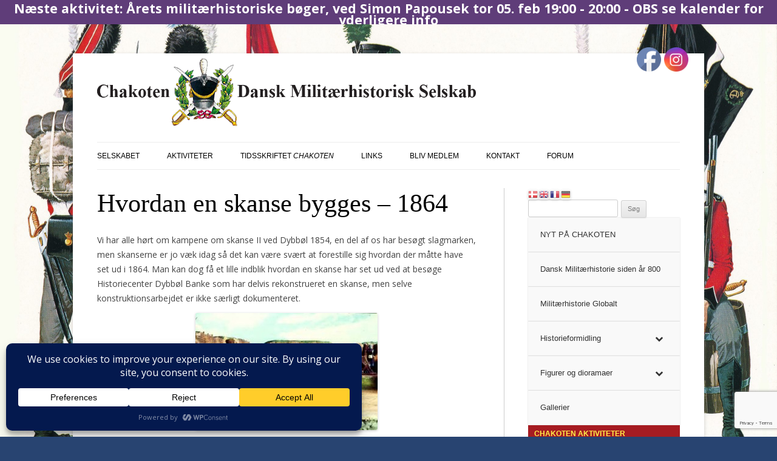

--- FILE ---
content_type: text/html;charset=utf-8
request_url: https://tockify.com/chakoten/upcoming
body_size: 9259
content:
<!doctype html><html lang="da" class="no-js" xmlns:og="https://opengraphprotocol.org/schema/"><head><base href="/"><meta charset="utf-8"><meta name="robots" content="noimageindex"><link rel="dns-prefetch" href="//public.tockify.com/"><link rel="dns-prefetch" href="//d3flpus5evl89n.cloudfront.net"><link rel="dns-prefetch" href="//d2csfia1ogd5wa.cloudfront.net" crossorigin><link rel="dns-prefetch" href="//d3v5317qx0o9g1.cloudfront.net" crossorigin><link rel="preload" href="//public.tockify.com//app/662.e1faed3a9ddcc48149aa.js" as="script"><link rel="preload" href="//public.tockify.com//app/952.94f190a39eae5ff5cc62.js" as="script"><link rel="preload" href="//public.tockify.com//app/439.3d92e378d96ef84a4084.js" as="script"><link rel="preload" href="//public.tockify.com//app/viewer.3418739860cdbbf9cc63.js" as="script"><link rel="stylesheet" href="//public.tockify.com//app/662.3ff39f60746d227aa113.css"><link rel="stylesheet" href="//public.tockify.com//app/439.3900d4b12616dc004f92.css"><link rel="stylesheet" href="//public.tockify.com//app/viewer.3d280ce9129e2cb39aed.css"><meta charset="utf-8"><script>//global _tkfg namespace early init
    window._tkfg = window._tkfg || {};</script><script type="text/javascript">(function () {
      var tkfIndex = (window.location.pathname || '').indexOf('/');
      if ((history && history.pushState) && window.location.hash && tkfIndex !== -1) {
        window.location.href = window.location.href.replace('/#', '');
      }
    }());</script><meta http-equiv="X-UA-Compatible" content="IE=edge"><meta name="apple-mobile-web-app-capable" content="yes"><meta name="viewport" content="width=device-width,initial-scale=1,user-scalable=yes"><meta content="website calendar events web calendars attractive" name="keywords"><title>Chakotens events</title><meta name="description" content="Chakotens events"><link rel="canonical" href="https://tockify.com/chakoten/"><meta name="twitter:card" content="summary_large_image"><meta name="twitter:site" content="@tockify"><meta name="twitter:title" content="Chakotens events"><meta name="twitter:description" content="Chakotens events"><meta property="og:title" content="Chakotens events"><meta name="twitter:image" content="https://d3fd4e4oyqldw5.cloudfront.net/57f7c608df82fe5f15d25c69/5a27c931df82fe6c7821b058/scaled_896.jpg"><meta property="og:image" content="https://d3fd4e4oyqldw5.cloudfront.net/57f7c608df82fe5f15d25c69/5a27c931df82fe6c7821b058/scaled_896.jpg"><meta property="og:image:width" content="896"><meta property="og:image:height" content="850"><meta property="og:description" content="Chakotens events"><meta property="og:url" content="https://tockify.com/chakoten/"><script type="application/ld+json">[
  {
    "@context":"http://schema.org",
    "@type":"Event",
    "name":"Selskabets Nytårsparole",
    "url":"https://tockify.com/chakoten/detail/163/1767807000000",
    "description":"Årets første møde er et hyggemøde. Kom og vær med når vi over et glas bobler ønsker hinanden godt nytår. Præsidenten ser tilbage med en status for året der gik, samt fortæller om det program vi kan se",
    "startDate":"2026-01-07T18:30:00+01:00",
    "endDate":"2026-01-07T21:00:00+01:00",
    "location":{
      "@type":"Place",
      "name":"Møde",
      "address":{
        "@type":"PostalAddress",
        "streetAddress":"1 Kirkesvinget",
        "addressLocality":"Rødovre",
        "addressCountry":"DK",
        "postalCode":"2610"
      }
    },
    "image":[
      "https://d3fd4e4oyqldw5.cloudfront.net/57f7c608df82fe5f15d25c69/580683b9df82fe2790e131a7/scaled_768.jpg"
    ],
    "eventStatus":"https://schema.org/EventScheduled",
    "eventAttendanceMode":"https://schema.org/OfflineEventAttendanceMode"
  },
  {
    "@context":"http://schema.org",
    "@type":"Event",
    "name":"Årets militærhistoriske bøger, ved Simon Papousek.",
    "url":"https://tockify.com/chakoten/detail/164/1770314400000",
    "description":"Bemærk: Afholdes på Valby Bibliotek, Annex stræde, 2500 Valby. I samarbejde med Valby Biblioteks læseklub ’Herreværelset’, vil der på aftenen blive fremhævet en stak danske udgivelser fra 2025, som al",
    "startDate":"2026-02-05T19:00:00+01:00",
    "endDate":"2026-02-05T20:00:00+01:00",
    "location":{
      "@type":"Place",
      "name":"",
      "address":{
        "@type":"PostalAddress",
        "streetAddress":"2 Annexstræde",
        "addressLocality":"København",
        "addressCountry":"DK",
        "postalCode":"2500"
      }
    },
    "image":[
      "https://d3fd4e4oyqldw5.cloudfront.net/57f7c608df82fe5f15d25c69/61ae205a56fbc5449109fd8f/scaled_1152.jpg"
    ],
    "eventStatus":"https://schema.org/EventScheduled",
    "eventAttendanceMode":"https://schema.org/OfflineEventAttendanceMode"
  },
  {
    "@context":"http://schema.org",
    "@type":"Event",
    "name":"Anvisningssalg",
    "url":"https://tockify.com/chakoten/detail/165/1771628400000",
    "description":"(Tidspunkt tilgår) Kom og gør et fund og et kup ved dagens anvisningssalg. De, der har meddelt mailadresser, får lister over det udbudte tilsendt pr. mail. Listen over effekter vil kunne ses på hjemme",
    "startDate":"2026-02-21",
    "endDate":"2026-02-22",
    "location":{
      "@type":"Place",
      "name":"Møde",
      "address":{
        "@type":"PostalAddress",
        "streetAddress":"1 Kirkesvinget",
        "addressLocality":"Rødovre",
        "addressCountry":"DK",
        "postalCode":"2610"
      }
    },
    "image":[
      "https://d3fd4e4oyqldw5.cloudfront.net/57f7c608df82fe5f15d25c69/67607de18ed0d3054a00ef0c/scaled_1152.jpg"
    ],
    "eventStatus":"https://schema.org/EventScheduled",
    "eventAttendanceMode":"https://schema.org/OfflineEventAttendanceMode"
  },
  {
    "@context":"http://schema.org",
    "@type":"Event",
    "name":"Danske uniformer i 1700-tallet, ved Søren Henriksen",
    "url":"https://tockify.com/chakoten/detail/166/1772647200000",
    "description":"DØRENE ÅBNES KL. 18.30 Med udgangspunkt i sin nylige udgivende bog vil Søren fortælle om den danske hærs uniformer i midten og slutningen af 1700-taller.",
    "startDate":"2026-03-04T19:00:00+01:00",
    "endDate":"2026-03-04T21:00:00+01:00",
    "location":{
      "@type":"Place",
      "name":"Møde",
      "address":{
        "@type":"PostalAddress",
        "streetAddress":"1 Kirkesvinget",
        "addressLocality":"Rødovre",
        "addressCountry":"DK",
        "postalCode":"2610"
      }
    },
    "image":[
      "https://d3fd4e4oyqldw5.cloudfront.net/57f7c608df82fe5f15d25c69/580683b9df82fe2790e131a7/scaled_768.jpg"
    ],
    "eventStatus":"https://schema.org/EventScheduled",
    "eventAttendanceMode":"https://schema.org/OfflineEventAttendanceMode"
  }
]</script> <script type="text/javascript">window.tkf = {"runMode":"production","transLocale":"da","transMap":{"v":"2","zeroPlural":"false","openFullCalendar":"Open Full Calendar","visitOurWebsite":"Besøg vores hjemmeside","calendarByTockify":"kalender ved Tockify","calendarBy":"kalender ved","eventsFrom":"Events fra","todaysEvents":"Today's schedule","loadMoreEvents":"Se flere events","noMoreEvents":"Ikke flere events","noEventsFound":"Ingen events fundet","noEventsOnThisDay":"Ingen Events Fundet På Denne Dag","noEventsInThisMonth":"Ingen events fundet","searchAgenda":"Søg Liste","search":"søg","pinboard":"Opslag","agenda":"Liste","monthly":"Kalender","subscribe":"Abonner","submitEvent":"Send event","fullPage":"Fuld side","back":"Tilbage","rsvp":"Tilmeld","rsvpsOpenOn":"RSVPs will open on","rsvpsHaveClosed":"RSVPs have closed for this event","noPlacesLeft":"No Places Left","placesLeft":"Places Left","emailEventDetails":"Email event detaljer","saveInCalendar":"Gem i din kalender","shareWithFacebook":"Del med Facebook","postToPinterest":"Post to Pinterest","shareWithLinkedIn":"Del med LinkedIn","shareWithGooglePlus":"Del med Google+","copyEventLink":"Kopier event link","tweetEventDetails":"Tweet event detaljer","copyToShare":"Kopier dette link for at dele the event","saveThisEventInYourCalendar":"Gem denne event i din kalender","map":"kort","directions":"retninger","hideDirections":"skjul retninger","more":"mere","hide":"skjul","subscribeToThisCalendar":"Abonner på denne kalender","subscribeCalendarChoice1":"Abonner med din default kalender","subscribeCalendarChoice2":"eller med en af webkalenderne nedenfor","areYouComing":"kommer du?","yes":"ja","no":"nej","yourName":"dit navn","fullName":"fulde navn","email":"email","emailAddress":"email addresse","phone":"telefon","phoneNumberOptional":"telefonnummer (optimalt)","messageOptional":"besked (optimalt)","sendRSVP":"send RSVP","eventRSVP":"event RSVP","thankYou":"tak","sendRSVPReminder":"Send reminder","pickNumberInRangeHint":"pick a number between {{min}} and {{max}}","selectFixedNumberOfOptionsHintNonPlural":"Select {{num}} option","selectFixedNumberOfOptionsHintPlural":"Select {{num}} options","selectMinToMaxOptionsHint":"Select between {{min}} and {{max}} options","requiredFieldErr":"This field is required","alreadyRespondedErr":"You have already responded to this event","invalidEmailAddressErr":"Please enter a valid email address","numberOutOfRangeErr":"Please enter a number in the allowed range","notEnoughOptionsErr":"Not enough options have been selected","reminderTimeInThePastErr":"Reminder time has already passed","formValuesErrorMessage":"Please check the values you entered","minute":"minute","hour":"hour","day":"day","minutes":"minutes","hours":"hours","days":"days","beforeTheEventStarts":"before the event starts","clearFilter":"clear filter","prev":"forrige","next":"næste","today":"i dag","cancelled":"Cancelled","provisional":"Provisional - date to be confirmed","postponed":"Postponed","postponedTBA":"Postponed - date to be announced","rescheduled":"Rescheduled","rescheduledTo":"Rescheduled To","rescheduledFrom":"Rescheduled From","movedOnline":"Moved Online","notice":"Notice","busy":"Busy","onlineLocation":"Online Event Location","onlineDetailsRsvp":"Details sent when you RSVP","onlineInstructions":"instructions","hideOnlineInstructions":"hide instructions","attachments":"Attachments","subscribeDialog":{"google":"<p>Du kan abonnere på denne kalender med din Google Kalender således:</p>\n<ol>\n<li>Åbn Google Kalender i din browser</li>\n<li>Klik på pilen til højre for <strong>Andre kalendere</strong></li>\n<li>Vælg <strong>Tilføj via webadresse</strong></li>\n<li>Indsæt denne webadresse: <strong>{{webcalUrl}}</strong></li>\n<li>Klik på <strong>Tilføj kalender</strong></li>\n</ol>","outlook":"<p>Du kan abonnere på denne kalender med din Outlook/Windows Live kalender således:</p>\n<ol>\n<li>Åbn Outlook-kalenderen i din browser</li>\n<li>Klik <strong>Tilføj kalender</strong> og vælg <strong>Fra internettet</strong></li>\n<li>Indsæt denne webadresse: {{webcalUrl}} i feltet <strong>Link til kalenderen</strong></li>\n<li>Giv kalenderen et navn</li>\n<li>Klik på <strong>Gem</strong> foroven</li>\n</ol>","yahoo":"<p>YDu kan abonnere på denne kalender med din Yahoo kalender således:</p>\n<ol>\n<li>Åbn Yahoo-kalenderen i din browser</li>\n<li>Klik på symbolet for indstillinger til højre for <strong>Andre</strong></li>\n<li>Vælg <strong>Følg andre kalendere</strong></li>\n<li>Giv kalenderen et navn</li>\n<li>Indsæt denne webadresse: {{webcalUrl}} i feltet <strong>iCal-adresse</strong></li>\n<li>Vælg en farve</li>\n<li>Klik på <strong>Fortsæt</strong></li>\n</ol>","other":"<p>Du kan abonnere på denne kalender med enhvert andet\nkalenderprogram der understøtter webcal/iCal ved at bruge følgende webadresse:</p>\n<p><strong>{{webcalUrl}}</strong></p>\n<p>Se venligst detaljer i din kalenders dokumentation.</p>"},"localeInfo":{"direction":"ltr","hourMinuteSeparator":".","eventsFromDateFormat":"Do MMM","longDateFormat":[{"key":"dayOfWeek","value":"ddd"},{"key":"dayOfMonth","value":"Do"},{"key":"month","value":"MMM"},{"key":"year","value":"YYYY"}],"monthInYearFormat":"MMMM YYYY"},"eventSubmitted":"Event sendt"},"translationPaths":{"lt":"lt.json","gl":"gl.json","de":"de.json","da":"da.json","cs":"cs.json","ca":"ca.json","fo":"fo.json","cy":"cy.json","ar":"ar.json","it":"it.json","ja":"ja.json","ko":"ko.json","he":"he.json","hr":"hr.json","es":"es.json","uk":"uk.json","el":"el.json","en":"en.json","en-gb":"en-gb.json","en-us":"en-us.json","en-nz":"en-nz.json","fa":"fa.json","fr":"fr.json","fr-ca":"fr-ca.json","hu":"hu.json","is":"is.json","nl":"nl.json","no":"no.json","sl":"sl.json","sv":"sv.json","sk":"sk.json","pl":"pl.json","pt":"pt.json","pt-br":"pt-br.json","ro":"ro.json","ru":"ru.json","tr":"tr.json","zh":"zh.json","zh-tw":"zh-tw.json","fi":"fi.json"},"ngDefaultLocale":"da-dk","fontMeta":[{"f":"Arial","s":"'Helvetica Neue',Helvetica,sans-serif","n":[3,4,7],"i":[]},{"f":"Helvetica","s":"Arial,sans-serif","n":[3,4,7],"i":[]},{"f":"Helvetica Neue","s":"Helvetica,Arial,sans-serif","n":[3,4,7],"i":[]},{"f":"Palatino","s":"Geneva,serif","n":[3,4,7],"i":[]},{"f":"Times New Roman","s":"Times,Baskerville,Georgia,serif","n":[3,4,7],"i":[]},{"f":"Verdana","s":"Arial,Helvetica,sans-serif","n":[3,4,7],"i":[]},{"f":"Tahoma","s":"Tahoma,Helvetica,sans-serif","n":[3,4,7],"i":[]},{"f":"Georgia","s":"Georgia,serif","n":[3,4,7],"i":[]},{"f":"EB Garamond","s":"serif","n":[4,5,6,7,8],"i":[4,5,6,7,8]},{"f":"Alegreya Sans","s":"sans-serif","n":[1,3,4,5,7,8,9],"i":[1,3,4,5,7,8,9]},{"f":"Bitter","s":"serif","n":[1,2,3,4,5,6,7,8,9],"i":[1,2,3,4,5,6,7,8,9]},{"f":"Cabin Sketch","s":"display","n":[4,7],"i":[4]},{"f":"Cinzel Decorative","s":"display","n":[4,7,9],"i":[4]},{"f":"Josefin Sans","s":"sans-serif","n":[1,2,3,4,5,6,7],"i":[1,2,3,4,5,6,7]},{"f":"Karla","s":"sans-serif","n":[2,3,4,5,6,7,8],"i":[2,3,4,5,6,7,8]},{"f":"Lato","s":"sans-serif","n":[1,3,4,7,9],"i":[1,3,4,7,9]},{"f":"Lobster","s":"display","n":[4],"i":[4]},{"f":"Lobster Two","s":"display","n":[4,7],"i":[4,7]},{"f":"Lora","s":"serif","n":[4,5,6,7],"i":[4,5,6,7]},{"f":"Luckiest Guy","s":"display","n":[4],"i":[4]},{"f":"Merriweather","s":"serif","n":[3,4,7,9],"i":[3,4,7,9]},{"f":"Montserrat","s":"sans-serif","n":[1,2,3,4,5,6,7,8,9],"i":[1,2,3,4,5,6,7,8,9]},{"f":"Nunito","s":"sans-serif","n":[2,3,4,5,6,7,8,9],"i":[2,3,4,5,6,7,8,9]},{"f":"Nunito Sans","s":"sans-serif","n":[2,3,4,6,7,8,9],"i":[2,3,4,6,7,8,9]},{"f":"Open Sans","s":"sans-serif","n":[3,4,5,6,7,8],"i":[3,4,5,6,7,8]},{"f":"Open Sans Condensed","s":"sans-serif","n":[3,4,7],"i":[3,4]},{"f":"Oswald","s":"sans-serif","n":[2,3,4,5,6,7],"i":[4]},{"f":"PT Sans","s":"sans-serif","n":[4,7],"i":[4,7]},{"f":"PT Sans Narrow","s":"sans-serif","n":[4,7],"i":[4]},{"f":"Quicksand","s":"sans-serif","n":[3,4,5,6,7],"i":[4]},{"f":"Raleway","s":"sans-serif","n":[1,2,3,4,5,6,7,8,9],"i":[1,2,3,4,5,6,7,8,9]},{"f":"Roboto","s":"sans-serif","n":[1,3,4,5,7,9],"i":[1,3,4,5,7,9]},{"f":"Roboto Condensed","s":"sans-serif","n":[3,4,7],"i":[3,4,7]},{"f":"Roboto Slab","s":"serif","n":[1,2,3,4,5,6,7,8,9],"i":[4]},{"f":"Source Sans Pro","s":"sans-serif","n":[2,3,4,6,7,9],"i":[2,3,4,6,7,9]},{"f":"Spectral","s":"serif","n":[2,3,4,5,6,7,8],"i":[2,3,4,5,6,7,8]},{"f":"Titillium Web","s":"sans-serif","n":[2,3,4,6,7,9],"i":[2,3,4,6,7]},{"f":"Ubuntu","s":"sans-serif","n":[3,4,5,7],"i":[3,4,5,7]},{"f":"Varela Round","s":"sans-serif","n":[4],"i":[4]},{"f":"Zilla Slab","s":"serif","n":[3,4,5,6,7],"i":[3,4,5,6,7]}],"isEUCountry":true,"bootdata":{"query":{"upcoming":{"events":[{"calid":"57f7c6a0df82fe5f15d25cd4","eid":{"uid":"163","seq":0,"tid":1767807000000,"rid":0},"when":{"start":{"millis":1767807000000,"tzid":"Europe/Copenhagen","ltz":"CET","offset":3600000},"end":{"millis":1767816000000,"tzid":"Europe/Copenhagen","ltz":"CET","offset":3600000},"allDay":false},"content":{"summary":{"text":"Selskabets Nytårsparole"},"description":{"text":"Årets første møde er et hyggemøde. Kom og vær med når vi over et glas bobler ønsker hinanden godt nytår. Præsidenten ser tilbage med en status for året der gik, samt fortæller om det program vi kan se"},"tagset":{"tags":{"default":[]}},"place":"Møde","address":"Kirkesvinget 1, 2610 Rødovre, Danmark","location":{"place_id":"ChIJZSNmyWlRUkYRDvM9_mRZW30"},"imageId":"BWC_580683b9df82fe2790e131a7","attachments":[],"noDetail":false,"version":2,"imageIdNg":"580683b9df82fe2790e131a7","imageSets":[{"ownerId":"57f7c608df82fe5f15d25c69","ownerType":"user","id":"580683b9df82fe2790e131a7","name":"Røddovregård-lav","altText":"Røddovregård-lav","width":1012,"height":1382,"size":236345,"masterFormat":"jpg","variantFormat":"jpg","oldId":"BWC_580683b9df82fe2790e131a7","tags":[]}]},"sorter":"999_01C1939A_0901_01C1939A-1-01C19430_163-01C1939A-0-0","ctstamp":1759005059995,"dtstamp":1759005059995,"status":{"name":"scheduled"},"kind":"singleton","isExternal":false},{"calid":"57f7c6a0df82fe5f15d25cd4","eid":{"uid":"164","seq":0,"tid":1770314400000,"rid":0},"when":{"start":{"millis":1770314400000,"tzid":"Europe/Copenhagen","ltz":"CET","offset":3600000},"end":{"millis":1770318000000,"tzid":"Europe/Copenhagen","ltz":"CET","offset":3600000},"allDay":false},"content":{"summary":{"text":"Årets militærhistoriske bøger, ved Simon Papousek."},"description":{"text":"Bemærk: Afholdes på Valby Bibliotek, Annex stræde, 2500 Valby. I samarbejde med Valby Biblioteks læseklub ’Herreværelset’, vil der på aftenen blive fremhævet en stak danske udgivelser fra 2025, som al"},"tagset":{"tags":{"default":[]}},"place":"","address":"Annexstræde 2, 2500 København, Danmark","location":{"place_id":"ChIJOzYNqPJTUkYReOr0vHA3D88"},"imageId":"BWC_61ae205a56fbc5449109fd8f","attachments":[],"noDetail":false,"version":2,"imageIdNg":"61ae205a56fbc5449109fd8f","imageSets":[{"ownerId":"57f7c608df82fe5f15d25c69","ownerType":"user","id":"61ae205a56fbc5449109fd8f","name":"IMG_0105.JPG","altText":"IMG_0105.JPG","width":2048,"height":1537,"size":352882,"masterFormat":"jpg","variantFormat":"jpg","oldId":"BWC_61ae205a56fbc5449109fd8f","tags":[]}]},"sorter":"999_01C236D8_0901_01C236D8-1-01C23714_164-01C236D8-0-0","ctstamp":1759006212027,"dtstamp":1759006212027,"status":{"name":"scheduled"},"kind":"singleton","isExternal":false},{"calid":"57f7c6a0df82fe5f15d25cd4","eid":{"uid":"165","seq":0,"tid":1771628400000,"rid":0},"when":{"start":{"millis":1771628400000,"tzid":"Europe/Copenhagen","ltz":"CET","offset":3600000},"end":{"millis":1771714800000,"tzid":"Europe/Copenhagen","ltz":"CET","offset":3600000},"allDay":true},"content":{"summary":{"text":"Anvisningssalg"},"description":{"text":"(Tidspunkt tilgår) Kom og gør et fund og et kup ved dagens anvisningssalg. De, der har meddelt mailadresser, får lister over det udbudte tilsendt pr. mail. Listen over effekter vil kunne ses på hjemme"},"tagset":{"tags":{"default":[]}},"place":"Møde","address":"Kirkesvinget 1, 2610 Rødovre, Danmark","location":{"place_id":"ChIJZSNmyWlRUkYRDvM9_mRZW30"},"imageId":"BWC_67607de18ed0d3054a00ef0c","attachments":[],"noDetail":false,"version":1,"imageIdNg":"67607de18ed0d3054a00ef0c","imageSets":[{"ownerId":"57f7c608df82fe5f15d25c69","ownerType":"user","id":"67607de18ed0d3054a00ef0c","name":"020","altText":"020","width":1200,"height":800,"size":204115,"masterFormat":"jpg","variantFormat":"jpg","oldId":"BWC_67607de18ed0d3054a00ef0c","tags":[]}]},"sorter":"999_01C28C64_0901_01C28C64-0-01C29204_165-01C28C64-0-0","ctstamp":1759006650738,"dtstamp":1759006662928,"status":{"name":"scheduled"},"kind":"singleton","isExternal":false},{"calid":"57f7c6a0df82fe5f15d25cd4","eid":{"uid":"166","seq":0,"tid":1772647200000,"rid":0},"when":{"start":{"millis":1772647200000,"tzid":"Europe/Copenhagen","ltz":"CET","offset":3600000},"end":{"millis":1772654400000,"tzid":"Europe/Copenhagen","ltz":"CET","offset":3600000},"allDay":false},"content":{"summary":{"text":"Danske uniformer i 1700-tallet, ved Søren Henriksen"},"description":{"text":"DØRENE ÅBNES KL. 18.30 Med udgangspunkt i sin nylige udgivende bog vil Søren fortælle om den danske hærs uniformer i midten og slutningen af 1700-taller."},"tagset":{"tags":{"default":[]}},"place":"Møde","address":"Kirkesvinget 1, 2610 Rødovre, Danmark","location":{"place_id":"ChIJZSNmyWlRUkYRDvM9_mRZW30"},"imageId":"BWC_580683b9df82fe2790e131a7","attachments":[],"noDetail":false,"version":1,"imageIdNg":"580683b9df82fe2790e131a7","imageSets":[{"ownerId":"57f7c608df82fe5f15d25c69","ownerType":"user","id":"580683b9df82fe2790e131a7","name":"Røddovregård-lav","altText":"Røddovregård-lav","width":1012,"height":1382,"size":236345,"masterFormat":"jpg","variantFormat":"jpg","oldId":"BWC_580683b9df82fe2790e131a7","tags":[]}]},"sorter":"999_01C2CEB8_0901_01C2CEB8-1-01C2CF30_166-01C2CEB8-0-0","ctstamp":1759008274595,"dtstamp":1768742056146,"status":{"name":"scheduled"},"kind":"singleton","isExternal":false}],"metaData":{"hasPrev":true,"from":159,"hasNext":true,"to":163}},"startms":1768777200000},"theme":{"id":"5abd15e5df82fe649880103b","themeId":"5abd10d8df82fe64987fec2d","userid":"57f7c608df82fe5f15d25c69","name":"chakoten-default","settings":{"showContinuingEvents":true,"defaultView":"pinboard","showImages":true,"tagcolors":{},"linkColor":"rgb(255, 96, 85)","margin":{"top":0,"bottom":0,"sides":0},"padding":{"sides":10,"top":10,"bottom":30},"tagStyle":"minimal","fontSize":14,"theme":"","background":"#ffffff","transparentWhenEmbedded":false,"textColor":"#222","textColor--subdued":"#666","textFont":{"family":"Roboto","style":"normal","weight":400},"headerFont":{"family":"Helvetica","weight":400,"style":"normal"},"dateFont":{"family":"Merriweather","weight":700,"style":"normal"},"navbar":{"style":"light","gradient":false,"background":"#f7f4ef","borderColor":false,"color":"#331e17","buttonBackground":"#ffffff","buttonColor":"#331e17","buttonBorderColor":"#cdc6c3","activeButtonBackground":"#eae3df","activeButtonColor":"#331e17","fourDigitYear":false,"showSearch":true,"showDateNav":true,"showFullScreen":true,"font":{"family":"Helvetica","weight":"400","style":"normal"},"borderRadius":"4"},"views":{"detail":{"saveShareStyle":"subtle","saveShare":{"twitter":true,"facebook":true,"linkedIn":true,"googlePlus":true,"saveToCalendar":true,"copyLink":true,"emailLink":true},"showMapButton":true,"showTags":true,"imagePosition":"left"},"agenda":{"separatorColor":"#e3d9d5","separatorWidth":1,"imagePosition":"left","imageShape":"circle","imageOuterBorderWidth":"0","eventsFromText":true,"show":true,"showTags":true,"showPreview":true,"maxEventsPerQuery":12,"showPlace":false},"pinboard":{"gutter":16,"borderRadius":"8","showBorders":true,"borderColor":"#dddddd","cardLayout":"fill","cardBackground":false,"cardColor":false,"linkColor":false,"show":true,"eventsFromText":true,"maxEventsPerQuery":12,"targetWidth":200,"showTags":true,"scaleCards":true,"showPreview":true,"showPlace":false},"monthly":{"gutter":5,"gridStyle":"minimal","gridColor":false,"stripOutline":"full","stripEndRadius":"0","singleDayAsText":false,"dowPattern":"dddd","shortDowPattern":"dddd","domPattern":"D","visibleStrips":false,"stripTime":"before","show":true,"stripBackground":"rgb(255,242,241)","stripBorderColor":"rgb(250, 217, 215)","stripColor":"rgb(253, 102, 102)"},"upcoming":{"show":"both","backgroundColor":"#fff","textColor":"#333","highlightColor":"rgb(255, 75, 52)","showTopHighlightBar":true,"showBorder":true,"agenda":{"maxEvents":3,"showImages":true,"imagePosition":"left","imageShape":"circle","showPreview":false,"showWhere":false,"showNoEvents":true,"listMode":"all"},"monthly":{"useInset":true,"fadeOutOfMonth":true,"eventsIndicatorStyle":"underline"},"textFont":{"family":"Roboto","style":"normal","weight":400}}},"showNoMoreEvents":true,"showLoadMoreEvents":true,"showSubscribeToCalendar":true,"padEmbedded":true,"useClientDateFormat":false,"openDetails":"inline","showTimezone":"never","ctaButton":{"color":"#fff","border":"#5cb85c","background":"#5cb85c","target":"_blank"},"kind":"standalone","defaultStartDate":false,"defaultViewNarrow":false},"priority":100},"minitheme":{"id":"5abd15e5df82fe649880103b","themeId":"5abd10d8df82fe64987fec2d","userid":"57f7c608df82fe5f15d25c69","name":"chakoten-default","settings":{"showContinuingEvents":true,"defaultView":"pinboard","showImages":true,"tagcolors":{},"linkColor":"rgb(255, 96, 85)","margin":{"top":0,"bottom":0,"sides":0},"padding":{"sides":10,"top":10,"bottom":30},"tagStyle":"minimal","fontSize":14,"theme":"","background":"#ffffff","transparentWhenEmbedded":false,"textColor":"#222","textColor--subdued":"#666","textFont":{"family":"Roboto","style":"normal","weight":400},"headerFont":{"family":"Helvetica","weight":400,"style":"normal"},"dateFont":{"family":"Merriweather","weight":700,"style":"normal"},"navbar":{"style":"light","gradient":false,"background":"#f7f4ef","borderColor":false,"color":"#331e17","buttonBackground":"#ffffff","buttonColor":"#331e17","buttonBorderColor":"#cdc6c3","activeButtonBackground":"#eae3df","activeButtonColor":"#331e17","fourDigitYear":false,"showSearch":true,"showDateNav":true,"showFullScreen":true,"font":{"family":"Helvetica","weight":"400","style":"normal"},"borderRadius":"4"},"views":{"detail":{"saveShareStyle":"subtle","saveShare":{"twitter":true,"facebook":true,"linkedIn":true,"googlePlus":true,"saveToCalendar":true,"copyLink":true,"emailLink":true},"showMapButton":true,"showTags":true,"imagePosition":"left"},"agenda":{"separatorColor":"#e3d9d5","separatorWidth":1,"imagePosition":"left","imageShape":"circle","imageOuterBorderWidth":"0","eventsFromText":true,"show":true,"showTags":true,"showPreview":true,"maxEventsPerQuery":12,"showPlace":false},"pinboard":{"gutter":16,"borderRadius":"8","showBorders":true,"borderColor":"#dddddd","cardLayout":"fill","cardBackground":false,"cardColor":false,"linkColor":false,"show":true,"eventsFromText":true,"maxEventsPerQuery":12,"targetWidth":200,"showTags":true,"scaleCards":true,"showPreview":true,"showPlace":false},"monthly":{"gutter":5,"gridStyle":"minimal","gridColor":false,"stripOutline":"full","stripEndRadius":"0","singleDayAsText":false,"dowPattern":"dddd","shortDowPattern":"dddd","domPattern":"D","visibleStrips":false,"stripTime":"before","show":true,"stripBackground":"rgb(255,242,241)","stripBorderColor":"rgb(250, 217, 215)","stripColor":"rgb(253, 102, 102)"},"upcoming":{"show":"both","backgroundColor":"#fff","textColor":"#333","highlightColor":"rgb(255, 75, 52)","showTopHighlightBar":true,"showBorder":true,"agenda":{"maxEvents":3,"showImages":true,"imagePosition":"left","imageShape":"circle","showPreview":false,"showWhere":false,"showNoEvents":true,"listMode":"all"},"monthly":{"useInset":true,"fadeOutOfMonth":true,"eventsIndicatorStyle":"underline"},"textFont":{"family":"Roboto","style":"normal","weight":400}}},"showNoMoreEvents":true,"showLoadMoreEvents":true,"showSubscribeToCalendar":true,"padEmbedded":true,"useClientDateFormat":false,"openDetails":"inline","showTimezone":"never","ctaButton":{"color":"#fff","border":"#5cb85c","background":"#5cb85c","target":"_blank"},"kind":"standalone","defaultStartDate":false,"defaultViewNarrow":false},"priority":100},"calendar":{"_id":"57f7c6a0df82fe5f15d25cd4","name":"chakoten","status":{"name":"online","timestamp":1475832579387,"isSpam":false},"isManageable":true,"displayName":"Chakotens events","tzid":"Europe/Copenhagen","locale":"da-dk","rsvpEmail":"","emailFrom":"","acknowledgeRSVP":true,"submittedEventEmail":"","submittedEventContactEmail":"","autoApproveSubmittedEvents":false,"spamCheckSubmittedEvents":"","priorCheckSubmittedEvents":false,"addRSVPToSubmittedEvents":false,"useRequireEventLink":false,"url":"www.chakoten.dk","where":{},"showAddressInList":false,"showTimeZone":true,"use24Clock":true,"isOpaque":true,"allDayDefault":false,"fourDigitYear":false,"themeid":"blue1","defaultThumbnail":"BWC_5a27c931df82fe6c7821b058","defaultImageId":"5a27c931df82fe6c7821b058","useImages":true,"mobileProfileFirst":false,"includeInSitemap":true,"channelMode":false,"effectiveFeatureLevel":100,"ngthemeid":"5abd15e5df82fe649880103b","tagOptionsId":"5beed09edf82fe1ddcaffa82","searchDescription":false,"brandLevel":10,"canonicalHost":"","gaid":"","showSubmitEvent":false,"submitKey":"1ea641463b4442e09ea46da2f019b95a","publicWeeksAfter":-1,"publicWeeksBefore":-1,"rsvpRetainMonths":-1,"wkstart":-1,"externalConfig":{},"imageSets":[{"ownerId":"57f7c608df82fe5f15d25c69","ownerType":"user","id":"5a27c931df82fe6c7821b058","name":"unnamed","altText":"unnamed","width":955,"height":906,"size":311760,"masterFormat":"png","variantFormat":"jpg","oldId":"BWC_5a27c931df82fe6c7821b058","tags":[]}],"externalTZID":true,"externalDisplayName":true,"externalLocale":true,"sendUSESubmitterEmails":false,"expFeatures":[]}},"cdnroot":"//public.tockify.com/","imageCdnRoots":["//d3flpus5evl89n.cloudfront.net","//s3.us-east-1.amazonaws.com/tkf.images2","//s3.us-east-2.amazonaws.com/tkf.images2-ohio","//storage.googleapis.com/tkf_images_backup"],"fileCdnRoots":["//s3.us-east-1.amazonaws.com/tkf.files","//s3.us-east-2.amazonaws.com/tkf.files-ohio","//storage.googleapis.com/tkf_files_backup"],"tfontsCssRoot":"//d3v5317qx0o9g1.cloudfront.net","useGA":true};

      </script></head><body ng-controller="MainCtrl" class="tkf"><script src="//public.tockify.com//app/662.e1faed3a9ddcc48149aa.js"></script><script src="//public.tockify.com//app/952.94f190a39eae5ff5cc62.js"></script><script src="//public.tockify.com//app/439.3d92e378d96ef84a4084.js"></script><script src="//public.tockify.com//app/viewer.3418739860cdbbf9cc63.js"></script><div class="tkf-main" ng-class="{'tkf-main-embedded':embedded}"><div id="ariaLiveStatus" aria-live="polite" role="status"></div><div ng-show="notifier.popup.show" ng-click="notifier.popup.closeIfCloseable()" ng-keydown="notifier.popup.closeIfCloseable($event)" class="tkf-popup-wrapper {{notifier.popup.animation}}" ng-cloak></div><div class="tkf__overlays"></div><div ng-show="notifier.status.show" class="tkf-message-bar" ng-cloak><span class="tkf-message-bar-centered {{notifier.status.kind}}"><span class="message-text">{{notifier.status.text}}</span> <span class="tkf-icon-close" ng-click="notifier.status.close()"></span></span></div><div ng-click="closeFullScreen($event)" ui-view="main" id="tkf-body" class="tkf-body"></div></div><script type="text/javascript">var loadMomentLocale = loadAngularLocale = function () {
  };
    var loadAngularLocale = function(angular){'use strict';
angular.module("ngLocale", [], ["$provide", function($provide) {
var PLURAL_CATEGORY = {ZERO: "zero", ONE: "one", TWO: "two", FEW: "few", MANY: "many", OTHER: "other"};
function getDecimals(n) {
  n = n + '';
  var i = n.indexOf('.');
  return (i == -1) ? 0 : n.length - i - 1;
}

function getVF(n, opt_precision) {
  var v = opt_precision;

  if (undefined === v) {
    v = Math.min(getDecimals(n), 3);
  }

  var base = Math.pow(10, v);
  var f = ((n * base) | 0) % base;
  return {v: v, f: f};
}

function getWT(v, f) {
  if (f === 0) {
    return {w: 0, t: 0};
  }

  while ((f % 10) === 0) {
    f /= 10;
    v--;
  }

  return {w: v, t: f};
}

$provide.value("$locale", {
  "DATETIME_FORMATS": {
    "AMPMS": [
      "AM",
      "PM"
    ],
    "DAY": [
      "s\u00f8ndag",
      "mandag",
      "tirsdag",
      "onsdag",
      "torsdag",
      "fredag",
      "l\u00f8rdag"
    ],
    "ERANAMES": [
      "f.Kr.",
      "e.Kr."
    ],
    "ERAS": [
      "f.Kr.",
      "e.Kr."
    ],
    "FIRSTDAYOFWEEK": 0,
    "MONTH": [
      "januar",
      "februar",
      "marts",
      "april",
      "maj",
      "juni",
      "juli",
      "august",
      "september",
      "oktober",
      "november",
      "december"
    ],
    "SHORTDAY": [
      "s\u00f8n.",
      "man.",
      "tir.",
      "ons.",
      "tor.",
      "fre.",
      "l\u00f8r."
    ],
    "SHORTMONTH": [
      "jan.",
      "feb.",
      "mar.",
      "apr.",
      "maj",
      "jun.",
      "jul.",
      "aug.",
      "sep.",
      "okt.",
      "nov.",
      "dec."
    ],
    "STANDALONEMONTH": [
      "januar",
      "februar",
      "marts",
      "april",
      "maj",
      "juni",
      "juli",
      "august",
      "september",
      "oktober",
      "november",
      "december"
    ],
    "WEEKENDRANGE": [
      5,
      6
    ],
    "fullDate": "EEEE 'den' d. MMMM y",
    "longDate": "d. MMMM y",
    "medium": "d. MMM y HH.mm.ss",
    "mediumDate": "d. MMM y",
    "mediumTime": "HH.mm.ss",
    "short": "dd/MM/y HH.mm",
    "shortDate": "dd/MM/y",
    "shortTime": "HH.mm"
  },
  "NUMBER_FORMATS": {
    "CURRENCY_SYM": "kr.",
    "DECIMAL_SEP": ",",
    "GROUP_SEP": ".",
    "PATTERNS": [
      {
        "gSize": 3,
        "lgSize": 3,
        "maxFrac": 3,
        "minFrac": 0,
        "minInt": 1,
        "negPre": "-",
        "negSuf": "",
        "posPre": "",
        "posSuf": ""
      },
      {
        "gSize": 3,
        "lgSize": 3,
        "maxFrac": 2,
        "minFrac": 2,
        "minInt": 1,
        "negPre": "-",
        "negSuf": "\u00a0\u00a4",
        "posPre": "",
        "posSuf": "\u00a0\u00a4"
      }
    ]
  },
  "id": "da-dk",
  "localeID": "da_DK",
  "pluralCat": function(n, opt_precision) {  var i = n | 0;  var vf = getVF(n, opt_precision);  var wt = getWT(vf.v, vf.f);  if (n == 1 || wt.t != 0 && (i == 0 || i == 1)) {    return PLURAL_CATEGORY.ONE;  }  return PLURAL_CATEGORY.OTHER;}
});
}]);
}
    var loadMomentLocale = function(moment){(function(){//! moment.js locale configuration
//! locale : Danish [da]
//! author : Ulrik Nielsen : https://github.com/mrbase

;(function (global, factory) {
   typeof exports === 'object' && typeof module !== 'undefined'
       && typeof require === 'function' ? factory(require('../moment')) :
   typeof define === 'function' && define.amd ? define(['../moment'], factory) :
   factory(global.moment)
}(this, (function (moment) { 'use strict';

    //! moment.js locale configuration

    var da = moment.defineLocale('da', {
        months: 'januar_februar_marts_april_maj_juni_juli_august_september_oktober_november_december'.split(
            '_'
        ),
        monthsShort: 'jan_feb_mar_apr_maj_jun_jul_aug_sep_okt_nov_dec'.split('_'),
        weekdays: 'søndag_mandag_tirsdag_onsdag_torsdag_fredag_lørdag'.split('_'),
        weekdaysShort: 'søn_man_tir_ons_tor_fre_lør'.split('_'),
        weekdaysMin: 'sø_ma_ti_on_to_fr_lø'.split('_'),
        longDateFormat: {
            LT: 'HH:mm',
            LTS: 'HH:mm:ss',
            L: 'DD.MM.YYYY',
            LL: 'D. MMMM YYYY',
            LLL: 'D. MMMM YYYY HH:mm',
            LLLL: 'dddd [d.] D. MMMM YYYY [kl.] HH:mm',
        },
        calendar: {
            sameDay: '[i dag kl.] LT',
            nextDay: '[i morgen kl.] LT',
            nextWeek: 'på dddd [kl.] LT',
            lastDay: '[i går kl.] LT',
            lastWeek: '[i] dddd[s kl.] LT',
            sameElse: 'L',
        },
        relativeTime: {
            future: 'om %s',
            past: '%s siden',
            s: 'få sekunder',
            ss: '%d sekunder',
            m: 'et minut',
            mm: '%d minutter',
            h: 'en time',
            hh: '%d timer',
            d: 'en dag',
            dd: '%d dage',
            M: 'en måned',
            MM: '%d måneder',
            y: 'et år',
            yy: '%d år',
        },
        dayOfMonthOrdinalParse: /\d{1,2}\./,
        ordinal: '%d.',
        week: {
            dow: 1, // Monday is the first day of the week.
            doy: 4, // The week that contains Jan 4th is the first week of the year.
        },
    });

    return da;

})));
}.bind({moment:moment}))()}
  _tkfg.bootTockify(loadAngularLocale, loadMomentLocale);</script></body></html>

--- FILE ---
content_type: text/html; charset=utf-8
request_url: https://www.google.com/recaptcha/api2/anchor?ar=1&k=6LcW-70UAAAAAC7I2-dV3Nc_AJ3Y4KDnu1iQ5WL6&co=aHR0cHM6Ly93d3cuY2hha290ZW4uZGs6NDQz&hl=en&v=PoyoqOPhxBO7pBk68S4YbpHZ&size=invisible&anchor-ms=20000&execute-ms=30000&cb=2l8nzat6ev72
body_size: 48837
content:
<!DOCTYPE HTML><html dir="ltr" lang="en"><head><meta http-equiv="Content-Type" content="text/html; charset=UTF-8">
<meta http-equiv="X-UA-Compatible" content="IE=edge">
<title>reCAPTCHA</title>
<style type="text/css">
/* cyrillic-ext */
@font-face {
  font-family: 'Roboto';
  font-style: normal;
  font-weight: 400;
  font-stretch: 100%;
  src: url(//fonts.gstatic.com/s/roboto/v48/KFO7CnqEu92Fr1ME7kSn66aGLdTylUAMa3GUBHMdazTgWw.woff2) format('woff2');
  unicode-range: U+0460-052F, U+1C80-1C8A, U+20B4, U+2DE0-2DFF, U+A640-A69F, U+FE2E-FE2F;
}
/* cyrillic */
@font-face {
  font-family: 'Roboto';
  font-style: normal;
  font-weight: 400;
  font-stretch: 100%;
  src: url(//fonts.gstatic.com/s/roboto/v48/KFO7CnqEu92Fr1ME7kSn66aGLdTylUAMa3iUBHMdazTgWw.woff2) format('woff2');
  unicode-range: U+0301, U+0400-045F, U+0490-0491, U+04B0-04B1, U+2116;
}
/* greek-ext */
@font-face {
  font-family: 'Roboto';
  font-style: normal;
  font-weight: 400;
  font-stretch: 100%;
  src: url(//fonts.gstatic.com/s/roboto/v48/KFO7CnqEu92Fr1ME7kSn66aGLdTylUAMa3CUBHMdazTgWw.woff2) format('woff2');
  unicode-range: U+1F00-1FFF;
}
/* greek */
@font-face {
  font-family: 'Roboto';
  font-style: normal;
  font-weight: 400;
  font-stretch: 100%;
  src: url(//fonts.gstatic.com/s/roboto/v48/KFO7CnqEu92Fr1ME7kSn66aGLdTylUAMa3-UBHMdazTgWw.woff2) format('woff2');
  unicode-range: U+0370-0377, U+037A-037F, U+0384-038A, U+038C, U+038E-03A1, U+03A3-03FF;
}
/* math */
@font-face {
  font-family: 'Roboto';
  font-style: normal;
  font-weight: 400;
  font-stretch: 100%;
  src: url(//fonts.gstatic.com/s/roboto/v48/KFO7CnqEu92Fr1ME7kSn66aGLdTylUAMawCUBHMdazTgWw.woff2) format('woff2');
  unicode-range: U+0302-0303, U+0305, U+0307-0308, U+0310, U+0312, U+0315, U+031A, U+0326-0327, U+032C, U+032F-0330, U+0332-0333, U+0338, U+033A, U+0346, U+034D, U+0391-03A1, U+03A3-03A9, U+03B1-03C9, U+03D1, U+03D5-03D6, U+03F0-03F1, U+03F4-03F5, U+2016-2017, U+2034-2038, U+203C, U+2040, U+2043, U+2047, U+2050, U+2057, U+205F, U+2070-2071, U+2074-208E, U+2090-209C, U+20D0-20DC, U+20E1, U+20E5-20EF, U+2100-2112, U+2114-2115, U+2117-2121, U+2123-214F, U+2190, U+2192, U+2194-21AE, U+21B0-21E5, U+21F1-21F2, U+21F4-2211, U+2213-2214, U+2216-22FF, U+2308-230B, U+2310, U+2319, U+231C-2321, U+2336-237A, U+237C, U+2395, U+239B-23B7, U+23D0, U+23DC-23E1, U+2474-2475, U+25AF, U+25B3, U+25B7, U+25BD, U+25C1, U+25CA, U+25CC, U+25FB, U+266D-266F, U+27C0-27FF, U+2900-2AFF, U+2B0E-2B11, U+2B30-2B4C, U+2BFE, U+3030, U+FF5B, U+FF5D, U+1D400-1D7FF, U+1EE00-1EEFF;
}
/* symbols */
@font-face {
  font-family: 'Roboto';
  font-style: normal;
  font-weight: 400;
  font-stretch: 100%;
  src: url(//fonts.gstatic.com/s/roboto/v48/KFO7CnqEu92Fr1ME7kSn66aGLdTylUAMaxKUBHMdazTgWw.woff2) format('woff2');
  unicode-range: U+0001-000C, U+000E-001F, U+007F-009F, U+20DD-20E0, U+20E2-20E4, U+2150-218F, U+2190, U+2192, U+2194-2199, U+21AF, U+21E6-21F0, U+21F3, U+2218-2219, U+2299, U+22C4-22C6, U+2300-243F, U+2440-244A, U+2460-24FF, U+25A0-27BF, U+2800-28FF, U+2921-2922, U+2981, U+29BF, U+29EB, U+2B00-2BFF, U+4DC0-4DFF, U+FFF9-FFFB, U+10140-1018E, U+10190-1019C, U+101A0, U+101D0-101FD, U+102E0-102FB, U+10E60-10E7E, U+1D2C0-1D2D3, U+1D2E0-1D37F, U+1F000-1F0FF, U+1F100-1F1AD, U+1F1E6-1F1FF, U+1F30D-1F30F, U+1F315, U+1F31C, U+1F31E, U+1F320-1F32C, U+1F336, U+1F378, U+1F37D, U+1F382, U+1F393-1F39F, U+1F3A7-1F3A8, U+1F3AC-1F3AF, U+1F3C2, U+1F3C4-1F3C6, U+1F3CA-1F3CE, U+1F3D4-1F3E0, U+1F3ED, U+1F3F1-1F3F3, U+1F3F5-1F3F7, U+1F408, U+1F415, U+1F41F, U+1F426, U+1F43F, U+1F441-1F442, U+1F444, U+1F446-1F449, U+1F44C-1F44E, U+1F453, U+1F46A, U+1F47D, U+1F4A3, U+1F4B0, U+1F4B3, U+1F4B9, U+1F4BB, U+1F4BF, U+1F4C8-1F4CB, U+1F4D6, U+1F4DA, U+1F4DF, U+1F4E3-1F4E6, U+1F4EA-1F4ED, U+1F4F7, U+1F4F9-1F4FB, U+1F4FD-1F4FE, U+1F503, U+1F507-1F50B, U+1F50D, U+1F512-1F513, U+1F53E-1F54A, U+1F54F-1F5FA, U+1F610, U+1F650-1F67F, U+1F687, U+1F68D, U+1F691, U+1F694, U+1F698, U+1F6AD, U+1F6B2, U+1F6B9-1F6BA, U+1F6BC, U+1F6C6-1F6CF, U+1F6D3-1F6D7, U+1F6E0-1F6EA, U+1F6F0-1F6F3, U+1F6F7-1F6FC, U+1F700-1F7FF, U+1F800-1F80B, U+1F810-1F847, U+1F850-1F859, U+1F860-1F887, U+1F890-1F8AD, U+1F8B0-1F8BB, U+1F8C0-1F8C1, U+1F900-1F90B, U+1F93B, U+1F946, U+1F984, U+1F996, U+1F9E9, U+1FA00-1FA6F, U+1FA70-1FA7C, U+1FA80-1FA89, U+1FA8F-1FAC6, U+1FACE-1FADC, U+1FADF-1FAE9, U+1FAF0-1FAF8, U+1FB00-1FBFF;
}
/* vietnamese */
@font-face {
  font-family: 'Roboto';
  font-style: normal;
  font-weight: 400;
  font-stretch: 100%;
  src: url(//fonts.gstatic.com/s/roboto/v48/KFO7CnqEu92Fr1ME7kSn66aGLdTylUAMa3OUBHMdazTgWw.woff2) format('woff2');
  unicode-range: U+0102-0103, U+0110-0111, U+0128-0129, U+0168-0169, U+01A0-01A1, U+01AF-01B0, U+0300-0301, U+0303-0304, U+0308-0309, U+0323, U+0329, U+1EA0-1EF9, U+20AB;
}
/* latin-ext */
@font-face {
  font-family: 'Roboto';
  font-style: normal;
  font-weight: 400;
  font-stretch: 100%;
  src: url(//fonts.gstatic.com/s/roboto/v48/KFO7CnqEu92Fr1ME7kSn66aGLdTylUAMa3KUBHMdazTgWw.woff2) format('woff2');
  unicode-range: U+0100-02BA, U+02BD-02C5, U+02C7-02CC, U+02CE-02D7, U+02DD-02FF, U+0304, U+0308, U+0329, U+1D00-1DBF, U+1E00-1E9F, U+1EF2-1EFF, U+2020, U+20A0-20AB, U+20AD-20C0, U+2113, U+2C60-2C7F, U+A720-A7FF;
}
/* latin */
@font-face {
  font-family: 'Roboto';
  font-style: normal;
  font-weight: 400;
  font-stretch: 100%;
  src: url(//fonts.gstatic.com/s/roboto/v48/KFO7CnqEu92Fr1ME7kSn66aGLdTylUAMa3yUBHMdazQ.woff2) format('woff2');
  unicode-range: U+0000-00FF, U+0131, U+0152-0153, U+02BB-02BC, U+02C6, U+02DA, U+02DC, U+0304, U+0308, U+0329, U+2000-206F, U+20AC, U+2122, U+2191, U+2193, U+2212, U+2215, U+FEFF, U+FFFD;
}
/* cyrillic-ext */
@font-face {
  font-family: 'Roboto';
  font-style: normal;
  font-weight: 500;
  font-stretch: 100%;
  src: url(//fonts.gstatic.com/s/roboto/v48/KFO7CnqEu92Fr1ME7kSn66aGLdTylUAMa3GUBHMdazTgWw.woff2) format('woff2');
  unicode-range: U+0460-052F, U+1C80-1C8A, U+20B4, U+2DE0-2DFF, U+A640-A69F, U+FE2E-FE2F;
}
/* cyrillic */
@font-face {
  font-family: 'Roboto';
  font-style: normal;
  font-weight: 500;
  font-stretch: 100%;
  src: url(//fonts.gstatic.com/s/roboto/v48/KFO7CnqEu92Fr1ME7kSn66aGLdTylUAMa3iUBHMdazTgWw.woff2) format('woff2');
  unicode-range: U+0301, U+0400-045F, U+0490-0491, U+04B0-04B1, U+2116;
}
/* greek-ext */
@font-face {
  font-family: 'Roboto';
  font-style: normal;
  font-weight: 500;
  font-stretch: 100%;
  src: url(//fonts.gstatic.com/s/roboto/v48/KFO7CnqEu92Fr1ME7kSn66aGLdTylUAMa3CUBHMdazTgWw.woff2) format('woff2');
  unicode-range: U+1F00-1FFF;
}
/* greek */
@font-face {
  font-family: 'Roboto';
  font-style: normal;
  font-weight: 500;
  font-stretch: 100%;
  src: url(//fonts.gstatic.com/s/roboto/v48/KFO7CnqEu92Fr1ME7kSn66aGLdTylUAMa3-UBHMdazTgWw.woff2) format('woff2');
  unicode-range: U+0370-0377, U+037A-037F, U+0384-038A, U+038C, U+038E-03A1, U+03A3-03FF;
}
/* math */
@font-face {
  font-family: 'Roboto';
  font-style: normal;
  font-weight: 500;
  font-stretch: 100%;
  src: url(//fonts.gstatic.com/s/roboto/v48/KFO7CnqEu92Fr1ME7kSn66aGLdTylUAMawCUBHMdazTgWw.woff2) format('woff2');
  unicode-range: U+0302-0303, U+0305, U+0307-0308, U+0310, U+0312, U+0315, U+031A, U+0326-0327, U+032C, U+032F-0330, U+0332-0333, U+0338, U+033A, U+0346, U+034D, U+0391-03A1, U+03A3-03A9, U+03B1-03C9, U+03D1, U+03D5-03D6, U+03F0-03F1, U+03F4-03F5, U+2016-2017, U+2034-2038, U+203C, U+2040, U+2043, U+2047, U+2050, U+2057, U+205F, U+2070-2071, U+2074-208E, U+2090-209C, U+20D0-20DC, U+20E1, U+20E5-20EF, U+2100-2112, U+2114-2115, U+2117-2121, U+2123-214F, U+2190, U+2192, U+2194-21AE, U+21B0-21E5, U+21F1-21F2, U+21F4-2211, U+2213-2214, U+2216-22FF, U+2308-230B, U+2310, U+2319, U+231C-2321, U+2336-237A, U+237C, U+2395, U+239B-23B7, U+23D0, U+23DC-23E1, U+2474-2475, U+25AF, U+25B3, U+25B7, U+25BD, U+25C1, U+25CA, U+25CC, U+25FB, U+266D-266F, U+27C0-27FF, U+2900-2AFF, U+2B0E-2B11, U+2B30-2B4C, U+2BFE, U+3030, U+FF5B, U+FF5D, U+1D400-1D7FF, U+1EE00-1EEFF;
}
/* symbols */
@font-face {
  font-family: 'Roboto';
  font-style: normal;
  font-weight: 500;
  font-stretch: 100%;
  src: url(//fonts.gstatic.com/s/roboto/v48/KFO7CnqEu92Fr1ME7kSn66aGLdTylUAMaxKUBHMdazTgWw.woff2) format('woff2');
  unicode-range: U+0001-000C, U+000E-001F, U+007F-009F, U+20DD-20E0, U+20E2-20E4, U+2150-218F, U+2190, U+2192, U+2194-2199, U+21AF, U+21E6-21F0, U+21F3, U+2218-2219, U+2299, U+22C4-22C6, U+2300-243F, U+2440-244A, U+2460-24FF, U+25A0-27BF, U+2800-28FF, U+2921-2922, U+2981, U+29BF, U+29EB, U+2B00-2BFF, U+4DC0-4DFF, U+FFF9-FFFB, U+10140-1018E, U+10190-1019C, U+101A0, U+101D0-101FD, U+102E0-102FB, U+10E60-10E7E, U+1D2C0-1D2D3, U+1D2E0-1D37F, U+1F000-1F0FF, U+1F100-1F1AD, U+1F1E6-1F1FF, U+1F30D-1F30F, U+1F315, U+1F31C, U+1F31E, U+1F320-1F32C, U+1F336, U+1F378, U+1F37D, U+1F382, U+1F393-1F39F, U+1F3A7-1F3A8, U+1F3AC-1F3AF, U+1F3C2, U+1F3C4-1F3C6, U+1F3CA-1F3CE, U+1F3D4-1F3E0, U+1F3ED, U+1F3F1-1F3F3, U+1F3F5-1F3F7, U+1F408, U+1F415, U+1F41F, U+1F426, U+1F43F, U+1F441-1F442, U+1F444, U+1F446-1F449, U+1F44C-1F44E, U+1F453, U+1F46A, U+1F47D, U+1F4A3, U+1F4B0, U+1F4B3, U+1F4B9, U+1F4BB, U+1F4BF, U+1F4C8-1F4CB, U+1F4D6, U+1F4DA, U+1F4DF, U+1F4E3-1F4E6, U+1F4EA-1F4ED, U+1F4F7, U+1F4F9-1F4FB, U+1F4FD-1F4FE, U+1F503, U+1F507-1F50B, U+1F50D, U+1F512-1F513, U+1F53E-1F54A, U+1F54F-1F5FA, U+1F610, U+1F650-1F67F, U+1F687, U+1F68D, U+1F691, U+1F694, U+1F698, U+1F6AD, U+1F6B2, U+1F6B9-1F6BA, U+1F6BC, U+1F6C6-1F6CF, U+1F6D3-1F6D7, U+1F6E0-1F6EA, U+1F6F0-1F6F3, U+1F6F7-1F6FC, U+1F700-1F7FF, U+1F800-1F80B, U+1F810-1F847, U+1F850-1F859, U+1F860-1F887, U+1F890-1F8AD, U+1F8B0-1F8BB, U+1F8C0-1F8C1, U+1F900-1F90B, U+1F93B, U+1F946, U+1F984, U+1F996, U+1F9E9, U+1FA00-1FA6F, U+1FA70-1FA7C, U+1FA80-1FA89, U+1FA8F-1FAC6, U+1FACE-1FADC, U+1FADF-1FAE9, U+1FAF0-1FAF8, U+1FB00-1FBFF;
}
/* vietnamese */
@font-face {
  font-family: 'Roboto';
  font-style: normal;
  font-weight: 500;
  font-stretch: 100%;
  src: url(//fonts.gstatic.com/s/roboto/v48/KFO7CnqEu92Fr1ME7kSn66aGLdTylUAMa3OUBHMdazTgWw.woff2) format('woff2');
  unicode-range: U+0102-0103, U+0110-0111, U+0128-0129, U+0168-0169, U+01A0-01A1, U+01AF-01B0, U+0300-0301, U+0303-0304, U+0308-0309, U+0323, U+0329, U+1EA0-1EF9, U+20AB;
}
/* latin-ext */
@font-face {
  font-family: 'Roboto';
  font-style: normal;
  font-weight: 500;
  font-stretch: 100%;
  src: url(//fonts.gstatic.com/s/roboto/v48/KFO7CnqEu92Fr1ME7kSn66aGLdTylUAMa3KUBHMdazTgWw.woff2) format('woff2');
  unicode-range: U+0100-02BA, U+02BD-02C5, U+02C7-02CC, U+02CE-02D7, U+02DD-02FF, U+0304, U+0308, U+0329, U+1D00-1DBF, U+1E00-1E9F, U+1EF2-1EFF, U+2020, U+20A0-20AB, U+20AD-20C0, U+2113, U+2C60-2C7F, U+A720-A7FF;
}
/* latin */
@font-face {
  font-family: 'Roboto';
  font-style: normal;
  font-weight: 500;
  font-stretch: 100%;
  src: url(//fonts.gstatic.com/s/roboto/v48/KFO7CnqEu92Fr1ME7kSn66aGLdTylUAMa3yUBHMdazQ.woff2) format('woff2');
  unicode-range: U+0000-00FF, U+0131, U+0152-0153, U+02BB-02BC, U+02C6, U+02DA, U+02DC, U+0304, U+0308, U+0329, U+2000-206F, U+20AC, U+2122, U+2191, U+2193, U+2212, U+2215, U+FEFF, U+FFFD;
}
/* cyrillic-ext */
@font-face {
  font-family: 'Roboto';
  font-style: normal;
  font-weight: 900;
  font-stretch: 100%;
  src: url(//fonts.gstatic.com/s/roboto/v48/KFO7CnqEu92Fr1ME7kSn66aGLdTylUAMa3GUBHMdazTgWw.woff2) format('woff2');
  unicode-range: U+0460-052F, U+1C80-1C8A, U+20B4, U+2DE0-2DFF, U+A640-A69F, U+FE2E-FE2F;
}
/* cyrillic */
@font-face {
  font-family: 'Roboto';
  font-style: normal;
  font-weight: 900;
  font-stretch: 100%;
  src: url(//fonts.gstatic.com/s/roboto/v48/KFO7CnqEu92Fr1ME7kSn66aGLdTylUAMa3iUBHMdazTgWw.woff2) format('woff2');
  unicode-range: U+0301, U+0400-045F, U+0490-0491, U+04B0-04B1, U+2116;
}
/* greek-ext */
@font-face {
  font-family: 'Roboto';
  font-style: normal;
  font-weight: 900;
  font-stretch: 100%;
  src: url(//fonts.gstatic.com/s/roboto/v48/KFO7CnqEu92Fr1ME7kSn66aGLdTylUAMa3CUBHMdazTgWw.woff2) format('woff2');
  unicode-range: U+1F00-1FFF;
}
/* greek */
@font-face {
  font-family: 'Roboto';
  font-style: normal;
  font-weight: 900;
  font-stretch: 100%;
  src: url(//fonts.gstatic.com/s/roboto/v48/KFO7CnqEu92Fr1ME7kSn66aGLdTylUAMa3-UBHMdazTgWw.woff2) format('woff2');
  unicode-range: U+0370-0377, U+037A-037F, U+0384-038A, U+038C, U+038E-03A1, U+03A3-03FF;
}
/* math */
@font-face {
  font-family: 'Roboto';
  font-style: normal;
  font-weight: 900;
  font-stretch: 100%;
  src: url(//fonts.gstatic.com/s/roboto/v48/KFO7CnqEu92Fr1ME7kSn66aGLdTylUAMawCUBHMdazTgWw.woff2) format('woff2');
  unicode-range: U+0302-0303, U+0305, U+0307-0308, U+0310, U+0312, U+0315, U+031A, U+0326-0327, U+032C, U+032F-0330, U+0332-0333, U+0338, U+033A, U+0346, U+034D, U+0391-03A1, U+03A3-03A9, U+03B1-03C9, U+03D1, U+03D5-03D6, U+03F0-03F1, U+03F4-03F5, U+2016-2017, U+2034-2038, U+203C, U+2040, U+2043, U+2047, U+2050, U+2057, U+205F, U+2070-2071, U+2074-208E, U+2090-209C, U+20D0-20DC, U+20E1, U+20E5-20EF, U+2100-2112, U+2114-2115, U+2117-2121, U+2123-214F, U+2190, U+2192, U+2194-21AE, U+21B0-21E5, U+21F1-21F2, U+21F4-2211, U+2213-2214, U+2216-22FF, U+2308-230B, U+2310, U+2319, U+231C-2321, U+2336-237A, U+237C, U+2395, U+239B-23B7, U+23D0, U+23DC-23E1, U+2474-2475, U+25AF, U+25B3, U+25B7, U+25BD, U+25C1, U+25CA, U+25CC, U+25FB, U+266D-266F, U+27C0-27FF, U+2900-2AFF, U+2B0E-2B11, U+2B30-2B4C, U+2BFE, U+3030, U+FF5B, U+FF5D, U+1D400-1D7FF, U+1EE00-1EEFF;
}
/* symbols */
@font-face {
  font-family: 'Roboto';
  font-style: normal;
  font-weight: 900;
  font-stretch: 100%;
  src: url(//fonts.gstatic.com/s/roboto/v48/KFO7CnqEu92Fr1ME7kSn66aGLdTylUAMaxKUBHMdazTgWw.woff2) format('woff2');
  unicode-range: U+0001-000C, U+000E-001F, U+007F-009F, U+20DD-20E0, U+20E2-20E4, U+2150-218F, U+2190, U+2192, U+2194-2199, U+21AF, U+21E6-21F0, U+21F3, U+2218-2219, U+2299, U+22C4-22C6, U+2300-243F, U+2440-244A, U+2460-24FF, U+25A0-27BF, U+2800-28FF, U+2921-2922, U+2981, U+29BF, U+29EB, U+2B00-2BFF, U+4DC0-4DFF, U+FFF9-FFFB, U+10140-1018E, U+10190-1019C, U+101A0, U+101D0-101FD, U+102E0-102FB, U+10E60-10E7E, U+1D2C0-1D2D3, U+1D2E0-1D37F, U+1F000-1F0FF, U+1F100-1F1AD, U+1F1E6-1F1FF, U+1F30D-1F30F, U+1F315, U+1F31C, U+1F31E, U+1F320-1F32C, U+1F336, U+1F378, U+1F37D, U+1F382, U+1F393-1F39F, U+1F3A7-1F3A8, U+1F3AC-1F3AF, U+1F3C2, U+1F3C4-1F3C6, U+1F3CA-1F3CE, U+1F3D4-1F3E0, U+1F3ED, U+1F3F1-1F3F3, U+1F3F5-1F3F7, U+1F408, U+1F415, U+1F41F, U+1F426, U+1F43F, U+1F441-1F442, U+1F444, U+1F446-1F449, U+1F44C-1F44E, U+1F453, U+1F46A, U+1F47D, U+1F4A3, U+1F4B0, U+1F4B3, U+1F4B9, U+1F4BB, U+1F4BF, U+1F4C8-1F4CB, U+1F4D6, U+1F4DA, U+1F4DF, U+1F4E3-1F4E6, U+1F4EA-1F4ED, U+1F4F7, U+1F4F9-1F4FB, U+1F4FD-1F4FE, U+1F503, U+1F507-1F50B, U+1F50D, U+1F512-1F513, U+1F53E-1F54A, U+1F54F-1F5FA, U+1F610, U+1F650-1F67F, U+1F687, U+1F68D, U+1F691, U+1F694, U+1F698, U+1F6AD, U+1F6B2, U+1F6B9-1F6BA, U+1F6BC, U+1F6C6-1F6CF, U+1F6D3-1F6D7, U+1F6E0-1F6EA, U+1F6F0-1F6F3, U+1F6F7-1F6FC, U+1F700-1F7FF, U+1F800-1F80B, U+1F810-1F847, U+1F850-1F859, U+1F860-1F887, U+1F890-1F8AD, U+1F8B0-1F8BB, U+1F8C0-1F8C1, U+1F900-1F90B, U+1F93B, U+1F946, U+1F984, U+1F996, U+1F9E9, U+1FA00-1FA6F, U+1FA70-1FA7C, U+1FA80-1FA89, U+1FA8F-1FAC6, U+1FACE-1FADC, U+1FADF-1FAE9, U+1FAF0-1FAF8, U+1FB00-1FBFF;
}
/* vietnamese */
@font-face {
  font-family: 'Roboto';
  font-style: normal;
  font-weight: 900;
  font-stretch: 100%;
  src: url(//fonts.gstatic.com/s/roboto/v48/KFO7CnqEu92Fr1ME7kSn66aGLdTylUAMa3OUBHMdazTgWw.woff2) format('woff2');
  unicode-range: U+0102-0103, U+0110-0111, U+0128-0129, U+0168-0169, U+01A0-01A1, U+01AF-01B0, U+0300-0301, U+0303-0304, U+0308-0309, U+0323, U+0329, U+1EA0-1EF9, U+20AB;
}
/* latin-ext */
@font-face {
  font-family: 'Roboto';
  font-style: normal;
  font-weight: 900;
  font-stretch: 100%;
  src: url(//fonts.gstatic.com/s/roboto/v48/KFO7CnqEu92Fr1ME7kSn66aGLdTylUAMa3KUBHMdazTgWw.woff2) format('woff2');
  unicode-range: U+0100-02BA, U+02BD-02C5, U+02C7-02CC, U+02CE-02D7, U+02DD-02FF, U+0304, U+0308, U+0329, U+1D00-1DBF, U+1E00-1E9F, U+1EF2-1EFF, U+2020, U+20A0-20AB, U+20AD-20C0, U+2113, U+2C60-2C7F, U+A720-A7FF;
}
/* latin */
@font-face {
  font-family: 'Roboto';
  font-style: normal;
  font-weight: 900;
  font-stretch: 100%;
  src: url(//fonts.gstatic.com/s/roboto/v48/KFO7CnqEu92Fr1ME7kSn66aGLdTylUAMa3yUBHMdazQ.woff2) format('woff2');
  unicode-range: U+0000-00FF, U+0131, U+0152-0153, U+02BB-02BC, U+02C6, U+02DA, U+02DC, U+0304, U+0308, U+0329, U+2000-206F, U+20AC, U+2122, U+2191, U+2193, U+2212, U+2215, U+FEFF, U+FFFD;
}

</style>
<link rel="stylesheet" type="text/css" href="https://www.gstatic.com/recaptcha/releases/PoyoqOPhxBO7pBk68S4YbpHZ/styles__ltr.css">
<script nonce="MwiLYQVz0PHZXy4QHPq1oQ" type="text/javascript">window['__recaptcha_api'] = 'https://www.google.com/recaptcha/api2/';</script>
<script type="text/javascript" src="https://www.gstatic.com/recaptcha/releases/PoyoqOPhxBO7pBk68S4YbpHZ/recaptcha__en.js" nonce="MwiLYQVz0PHZXy4QHPq1oQ">
      
    </script></head>
<body><div id="rc-anchor-alert" class="rc-anchor-alert"></div>
<input type="hidden" id="recaptcha-token" value="[base64]">
<script type="text/javascript" nonce="MwiLYQVz0PHZXy4QHPq1oQ">
      recaptcha.anchor.Main.init("[\x22ainput\x22,[\x22bgdata\x22,\x22\x22,\[base64]/[base64]/bmV3IFpbdF0obVswXSk6Sz09Mj9uZXcgWlt0XShtWzBdLG1bMV0pOks9PTM/bmV3IFpbdF0obVswXSxtWzFdLG1bMl0pOks9PTQ/[base64]/[base64]/[base64]/[base64]/[base64]/[base64]/[base64]/[base64]/[base64]/[base64]/[base64]/[base64]/[base64]/[base64]\\u003d\\u003d\x22,\[base64]\\u003d\\u003d\x22,\[base64]/CkWwTDMOqUmDDslLCg8Kgwo3ClsKTd3Yzwo3Dm8K8wowxw4otw7nDmizCpsKsw4Bdw5Vtw4xAwoZ+NMKlCUTDicOGwrLDtsOhOsKdw7DDg28SfMOsWW/Dr1pmR8KJLMONw6ZUVGJLwocJwoTCj8OqTG/DrMKSPsO8HMOIw5bCgzJ/VMKfwqpiI3PCtDfCkiDDrcKVwrlUGm7CncKawqzDviZfYsOSw4jDqsKFSFzDm8ORwr42GnF1w6oWw7HDicOdI8OWw5zCl8KDw4MWw5ZFwqUAw4XDrcK3RcOfRkTCm8KPflQtDXDCoChPfTnCpMK3WMOpwqwzw4Frw5xXw7fCtcKdwqh0w6/[base64]/DqMO+ecOuwoQ9P8KnPWDCvMOAw4PChVbCgShVw5/CmcOOw78AYU1mE8KAPRnCmTXChFU9wrnDk8Onw67DrRjDtyRlOBVsfMKRwrsoNMOfw61hwpxNOcKlwoHDlsO/w6klw5HCkSZ1FhvCksOcw5xRXMKhw6TDlMKuw7LChho8wrZ4ShsfXHo9w6pqwplUw5RGNsKJO8O4w6zDrHxZKcOxw7/Di8O3BF9Jw43Cm0DDskXDlSXCp8KfczJdNcOrYMOzw4hww7zCmXjCucOMw6rCnMOqw7kQc1lEb8OHaCPCjcOrJCY5w7U5wpXDtcOXw4TChsKAwrTCkQxWw5DClMK8wpRxwpHDu19dwpXDnsKHw7ZPwps0B8K/[base64]/Cv8OmZ8KBccKswqbCpVHDhgTDpxnCkTbCq8OvBBw2w6dHw4PDm8KYBF/Dqk/CoxM2w7vCsMOKCsK9wrYyw4ZXw5PCtsOTUcOAJmDCnsK8w47DqVjCjUTDj8KAw6tlO8OEZX0ma8KWbsOfJsKYG3AMJMKowoAoGlPCi8KEB8K6wo4gwpY5QVlWw61nwpLDvsKQf8KRwq4Rw73Dh8K9w5LDnEUSbsKYwp/DiXnDv8Orw7I9wqJxwrTCvcObw6jCoyZuw6I4wplMwp7ClCrDqUpybkN3PMKlwpohb8OOw6nDmEjDj8Ofw4piP8O9S3fDpMKgEDNvbF4Iw7h8wp8fMHLDq8OMJ2jDpMK+c30uwq8wEsOOw6jDlS3CuX/DinbDtcKDw5zDvcOiQMKGVz3DsHFXw5ZNaMO7w4Iyw6w+B8OhHzrDmcKXZcKhw5/DiMK6e29CE8KZwojDr2x+wqvDkk/Ci8OQO8OeGC/DiAHDpwDCgMO4NFLDswwpwqRkAAB6LsOawqFGGcK/wrvClG/Ci3/DncOzw7/[base64]/Cpxs8wq3ChcKnc8Kaw4rCkzPDpmYEwogHw5QXwq1Fwpw6w4dcY8KYasKvw5bDj8OpBMKrEQLDqiIdZ8OHwq7Dm8OUw7hBa8OOM8OTwoDDnsOvSW9jwrTCm3/DjsO/CcOMwrPCiz/CnRVNR8ONHQZRFcO5w5Niw5IhwqbCtsODGy5Uw4jCiAXDt8KVSBVEwqfCvgTChcO1wqzDlXfCoyARJ2PDrig6JMKhwoHCpjfDkcOINQrCkBt0C0R6VsKIfU/CkcOTwqtCwqMNw6dUKcKEwrXDhcO/[base64]/w5wCQEJHwrl+w4hmw7zDihjCk8OHw6cwwr8Sw73DmTFzO3fDghDCuHB9CDMBTcKOwoNwQsO2wrTCkcKVNMKpwqLCh8OWTRARPhLDlsOLw4M4SzjCpmkcLB4GMMKUKiHCjMKUw5g1bhkYSSHDocOyDsKnEMKrwqfDlsOzJhrChl3DmDNyw7XClcOQbG/CnisFf1LDviwzw4sBEsO7JgHDrRXDvMK+CUEJLnLCrCo2w7wOfFMOwpYFwrA8SEfDrcOnw63Cpnc4TsKWOMKiFsOwVkIbDMKuNcKswrksw5zCnCZKNCHDvTsnC8KBL2RmIyUOJEE5Lz/Cv3LDqGTDogQcwp1Uw651GMKPDVo7OcKww6zCjcOiw5/[base64]/[base64]/DnifCpcOqIMKFaFcLUMO1w4ALCzXCoQ7CqHJjHMOgCsO6wrvDiw7DlMKcYhPDqS7CgnkeV8OQwoHDmiTCpRTClnrDjFbClkLCgwFKKz/[base64]/E8O2w497w5l1eQgxw6w+w5/[base64]/Cl8KAwpMzwoFlw4NqEcOuOcK/w4fDkMOtw6EgCnnDs8OtwpvChXfDkMODw4LCu8OMw50Ea8OUV8KIW8O5e8KDwo1uMsOKUF57w4HDhAwAw4xFw7/[base64]/CkGckPgXCpMKzwpVTCl4VJsKPDlx0w5ZBw58FAlHDjMOFL8OBwr1Lw5NSwpQRw7dow48Lw6XCoEnDjlQCAcOoKwQ0X8OgAMOMKiPCqx4Bd21xfyYrDsK6wql1wowmwrXDm8KifMKbJsOaw7zCq8O/VlvDiMKCw4XDiiEqwoZLw4DCtcK/[base64]/[base64]/DrkPCiMONw5VCw7p7w5vDn8OUwp0lZljCmMK3wpQIwrdqwoLCmcOJw5jDmE1wcxZcw5l3MS0TdDHDr8KbwpVqc0IVWHMxw77CigrDoz/DkG/ConzDnsKNY28Nw6bDpwR4w4bClcOFLwjDhcOIKcOvwoxwX8Khw6tKaCfDr2jDilnDikB5woV+w7wWesKvw7s0w45eK0ZTw6rCrD/CmFouw4dGejnCuMKKZCgLwpE2SsOIbsOkwoXDu8K1U1tEwrUGwrwqK8Odw5Y/DMK6w59dTMKwwpUXTcO5w58WO8KMVMO7GMO+SMOLXcOAYinCpsK4w7FQwqTDsD/CrEHClsKnwoM5WFEJAwLCmMOWwqLDmgLDjMKfSsKcWw0KRMKIwr9tHcO1wrU1X8OSwot5CMKCNMO4wpUQM8K5FMOywrbCiXZRw5EHU37DiE7CkcKjwqrDjWtbHQnDpsOswqJ4w47DkMO1w5LDvV/[base64]/UsKMwo4uw7DDhMOFdS7DlAHDmU3CksOfJkHCosOQw7zCulXCm8OjwoLDkwlMwobCpMOcPRNAw6xvw647P0zDjFBGYsOCwpIzw4zDnz9Qwp14J8OOQMKwwo7CjMKYwqbCkV4Kwpd8wpvCpMOfwprDlkDDk8OhFsKrwqTCoi1IFWA/[base64]/[base64]/wq3CjcO7KkzClBLCnxIkSCnCjMONw65qw5FEwqtOwq9oMAvCinnDoMOoV8OJFMKOazsFwq/CoGgsw7LCpHLDv8OYT8OleyLCjcOYw6/Dm8KNw5UEw67CjcORwrTDrHFkwpNGHFzDtsK6w4LCnMK1czQmOAAfwrAFWcKMwooeBMOSwqjDt8OKwr/DhMK0w4RIw6zDi8Ohw5R2wp1ywqXCoSFVX8KOWW9Xw7vDgsOYwokEwpt9w4PCvickfsO+DsOUPFE4DnF0eVYRWgXCgzLDkSTCgcKCwp4Fwr/DhsKibVYDLhVBwqkuKcK4wpPDu8Oawqd0ecK6w70vZcO5wqsAbsONZmrCnMO0Vj/[base64]/dVBISh/ClMKXw7w7AsKXVMO/TjFMw7N2wr3Crz7CpsKqwoPDmsKXwofDhjUbwrzCmk42wojDtMKoXcKSw5rClsK0RWfDqsKtQMKLKsKrwpZRDMO3UGzDhMKqLTbDpcOQwq7DtMOYGsOiw7jCmFnCvMOjbcK/wqcHXSLDl8OoPcOlwqRRwo1nw6UbOcKZf21+wr50w4smTcKnw4DDozEmSsOxQi5dwrLDh8O/wrQGw40Sw6QswpDDq8O7TMO5TsOywq12w7rCukjCgcODMlZrUsOLDcK9FHd3SSfCpMO0R8Kuw4oLPcKSwoNYwoZ0woA+YsKHwo7DpMO2wrUBN8OXUcOiZEnDpsKzwq/[base64]/ZcO3asKEwrLCr8KIEEXCrkYOw4M6woUOwr4wwpdHE8Onw5jCkjYKMMOwCnLDu8OTd2XDlRh+aWTCrR7Dg03CrcKHwp5bw7ddOCHCqSA4wqDDncKQw6lnO8KvfyPDkAXDrcOHw40fdMOCw4JxR8OuwrPCpcOww6LDosOtwphRw44wb8OSwpc/wrbCjT4ZMsOWw67Dinp4wrTCpMKFGQh0w796wr7CjMKiwr45GsKAwoI3wo/DtsOaKsKbAsOyw5QKExnCv8OVw7xnJyXDrGjCoS8Xw4TCs1BowoHChMOPEMKmFXk9wqjDpcKLB2bDuMKGC33DiQ/DhGnDsWcGXcOKPMKfWMKGw5A6w49MwpnDncKMw7LCmmvCscKywppTw5DCmwLDlXgSBT8FRyPCtcKew58gB8KvwpZnw7QHwp4DYsK3w6nCucOYbytzIMOOwpNHw5HCjCVbasOqX1LCgMO4NMKJfMObw5NJw7hNW8OoFcKSO8Oww6vDo8KHw7LChsOMBznCn8OtwpwTw4/DjkxuwppzwrPCvTIBwpbDuH5SwqrDiMK5HSIfHsKqw4huDFPDtHLDn8KGwrgewojCtl/CssKow7sHPSExwoYZw4TCr8KzesKMw5TDssK2w5MrwoXCscO0wqdJMMO4w6cYw5XCigANMV08w5XDulQMw5zCrcKJBcOnwpEVCsO1fsOCwokOw63Cp8Okw7HDqTzDqVjDniLDuVLCqMOBfxXDqcOiwoIybQrDvWzDn0jDr2rDlQc/w7nDp8KdB3YgwqMYw5bDt8Ohwp0aDcKDU8Oaw6E6wpElBcKmw7LDisKpw6NgZcOTZyTCoT3Dp8KdWljCsDcYGcKRw5hfw4/CvsKqZwjCnBB4CsKuAsOnFQk7wqMIBsKIEcOyZcOvwqRbwpp5acO9w6o9eQNkwpgoRcK6w4IVw5cpwrjDtkB0KMKXwqY6w6lMw5LDrsKswqTCoMOYVcKcZDc0w6FzQMKkw7/DsBrCgcOywpXCq8K1HiPDqz3Cp8KkZsOLOlk3K0RTw77Dg8OXw6Epwqp/w7pow6Z0LnBmBXUvwpzCpndod8OrwqzChMKZZzjDg8KzCkMQwoIaH8OTwq7CksO2w7pXW2sOwo93YMK0DCrDosOBwowuwo/DjcOhHMKYL8OSZ8KWLsKlw6bCucOZworDg2nCgsO6QcOEwpZ6XVTDvS7DksKhw7rCgsOawoHCh03DhMKswrEvEcOhecORDmAJw7ABw7hATiUDLsO/AiDDnxvDt8OHcQzCkm3DrGoZM8OvwqHCmsOSw7dMw6NMw6JUUcOIcsK5R8KIwqMBVsK+wpo6HwnCkcK9QcKYwq/CsMKfbsKmJgvClHJyw4BgazfCoRYdP8Ofw7zDoVrCj2xgE8OkQXXCki7CqMOLTMOiwo7Dsk8wEsOHY8K8wr4owrzDv1DDjQgmw4vDlcKcSMKhMsOSw48gw6Zuc8KcNywgw7cbIQfCgsKSw5JYN8OfwrvDsWNEB8OFwr3Co8OFw5fDonA3TMKdI8KbwqwaER8Sw7s/[base64]/W8Kaw7vDgsO0w5FWe0NWwq7ClMK2w5lRa8OaM8KbwrlfdsKTwp5aw6jCn8OuecO1w5LDosK/AFzDtQXDt8Kgw4vCsMKxcwQja8OwSMK/wrMvwos4KHI6DGtxwrLCiVPCuMKmez/DpFXCmW5sRGDDmB8aAMK/acOaG3jCqFbDu8Kuwq54wr4+XhnCuMK4w7ceB1/CnwLDrlZyO8Opw5DChRdPw5zCscOOPQEKw4XCtcKlUFPComQ2w4BHK8KTfMKGwpLDk13DsMKJwpXCpsK6w6NhccOMwrDChxktw6fDu8OzfyXCvxsoAgDCmkLDrcOGw703J2fDjX3Dr8O1wpQDw53Ds3/DiCoIwpvCogLCiMOPHgIbG2zCrT7DmMOnwqHCvsKwY37ChnfDm8O/QMOhw4XClyNNw5dPHcKJcFdhcMOlwok/wq7DimlxacKJXS1ww53DlsKAwpvDqcKMwr/CjMK3w5UGIcKgwoFRwr/CtcKuHExSw63DosKww7jDuMKCR8OUw5sOFg1Ww6wfw7lJBlEjw7saAMOVwoU9CR/CujhyUn7CnsKGw5fDo8Ojw4JBbU7ChwrDp2bDoMKAKQHCgV3DpMO7w4oZwqHDtMKrAMOFwrQ/ExF5wonDl8K3aRhnKsOBWsOoAkjCssKAwrxjKMO8PhJXw6/DpMOcd8OGw7rCs1DCo1kGGzMDUFTDk8KcwpHCnhwFQMO5QsKMw67DscKMHcOqw6h+fcOpwolmwpttwrHDv8KsMMKfw4rCnsKfIcKYw4rDn8Oaw4jDh07DtSd8wqlJK8KjwpTCnsKVZMKlw4TDpcOZfT4/[base64]/CjwkYwp7DmxdwwpvCkMO9w7jCmSfDg8KDw6tLwprDrMOXw6cRw6lgwr/[base64]/CmyBXw7smJTrCvRfCmWrDh8OEaQssw5vDicO6w7nDvsKVwr7Cp8OQK0/CicK2w5nDt1gLwprCsnvDt8OGdcKGw7jCosKxey3Dk1nCvMOtCsK+w7/Duzt+wqHCtsOow6koGMKzTxzDqMKQf0Mpw7HCmh5fdsOKwoBAOcKfw5Btwr1Lw6MnwrYeVMKvwr/[base64]/DuMKdwrHDlUh+T8KYS3zDnwTCucO7wpBgRRTCgsKYakUJAArDgsKZwqlBw7fDpcOGw4LCiMOowo/ChC/CvkYrIXpFw6nClsOgCDLCn8OXwot4wqrDtMOEw5PChMOOw7LDoMK2woXClMOSS8OocsKlwonCknlhw5DCvSg3c8O+CARnLsO6w4ANwotLw4vDusOOMkNYwoctcMOMwqF8w7zCiU/CqGfCjVclwoXCm3tQw5lJLkrCsw7DgsO9OsKZTj41f8KpTsOZCGDDjjnCnMKPRjTDssO4wqbCoH9XXsO9SMOcw64rWsOPw4HCsQ8fw4vCmsOmGDzDsB7Cn8Kww5LDnizDo2cGBsK3GCDDh37Cl8OYw7EHY8KgTxM4W8KLw7DCmyDDk8KYBsKew4/Dn8KZwqMBYS3DqmDCpyITw4pewrHDhMO/w6XDpsOsw47DrlstGcKtI1EcYELDhWQNwrPDgHjCkGTCvsO4wpBMw4YrPcKcYMOmEsO/wqpJWE3DoMKuw4wIX8O6ckPCrcKQwozDlsOQeyjDoCQsZsKFw7fCuVzDvHnCmBrDscKbKcOdwohwIsO0K1I8bsKUw73CqMK1w4Vjcy/[base64]/[base64]/w7HDi8K/w6vCrsOOw5bDv04zflcVeMKawptJVVzCnGPDhQbChsOCCcO5w697dsKoD8KND8KTQ2ROCcOSF11UCwPClwPDlSVND8OEw6/CssOaw7UXN1DCll4CwoLDsT/Cvw94wo7DmcKsEhfDngnDt8KhLk/DoCzCg8OBLMKMdcKww5zCu8K8wpEHw5/CkcO/SnXCnxLCi0nCqW1WwobDkWAKEy5NNsKSQsOow4TCpsKCH8OBwog6G8O0wrzDhsK1w4nDnsOiwqDCrjnCpzTCnWFaEwnDtw7CnAjCgsO7JMKvfXwQKH/Dh8O7MmzDoMOBw77Dk8KlCD00wqHDtg/DrsKBw7dmw5tqA8KfJsOkWMK0OAvDuU3CocOHA056w5lKwp1vw5/[base64]/DuzPDri7CmXkGw7/CsQ7DgzjCo8O+VEMDwo3DlAHDsQTCnMKiUxAzf8Oxw5RyI1HDvMKqw5TCmcK2csOrw5oWXh8aURfDv3/DhsOkDsKySUnCmld6RMKswqlww4JdwqbCk8OqwpbCm8KqDcOGRSHDuMOZw4nClFl6w6gbSMKtw7BoX8O1OkPDukzDojcECsOlLX3DvMKQwr/CoTDCoyPCpMKuG2RJwo/Chh/[base64]/Ck8Oww7Mcw77CksKhPQTDoCbDrWnCmsOROMObwoxJwqhBw7pdw4UEw5k/wqLDvcKgWcO4wovChsKYesK3VcKLC8KYB8OTwpPCiG46w4A+wrsCwoTDjGTDjWjCtyrDiEPDtgHCmjQoYWQ0wp/[base64]/Cmy1Ewr0Rwol/w4DDkSwea8K4w7TDuMOKHE8RasOWw6pnw7LCrFcaw6vDssOAwrnCkMK1wq/CqcKXGsKlw6Znwogjwr9wwqzCujoyw7/CvyLDknHDuBl9bsOSw5dhwoEQN8OuwqfDlMK4WxXCjDkWXCLCqsO3HcOkwpPDkyfDlGZQRcKww75Ow7FSMDU5w4rDpMKtYMOHYsK+woxswq/[base64]/CtkjCtcKjwrjDl8KrwrjDryPDg8KIbk3Cg8KtwrnDtsKyw5bDi8OtfCvCi3DDrcOGw7LDjMOMRcK6woPDrEA/fxVcWsO5UlZ8CsOvL8O0DmBywpLCq8OMc8KBRRk5wpzDnEtQwo0HHcKxwoTCq1B1w5k8EsKNw7vCp8Okw7TCscKVAMKkCx9GKSbDtsOpw4YUwpFLbHg3w7jDiCXDmsO0w7/[base64]/w59pOQo1SXoudQdJw7fDjRg0FAEPw4A1w7xGw7PDu2RDVWBAMEDCnsKAw4VoTDgGEMOxwp3DpCDDkcOxCijDgwVCDxdTwqzCvCgWwpIlRUPCosOfwr/CsAjCnCnDjzAfw4bDm8KAwosFw7Y5aFLCpcO4w5HDlcOaGsOkPsOnw51/w5JubRzDtcKiwo/CrgA4YmrCksOqUcKMw5h5wrnDtlJUT8O2Z8KPP0bCjEJfGWnCu3vDmcORwqMZUsKDUsKMw4FEJcKSKsOCw6HCqyXCtsOzw7AwccOqTTEVJcOww5TDo8Ohw5TCvWBWw6Zuwq/Cqk47HDhVw4jCmgTDuF8AaiYfPxdmw53DrhhkFxNVeMO6w44Jw4rCsMO+ScOIwr5AC8KTEcK/[base64]/w4XDhsKdwpRyw7TDvsK8Zj0REsOkwrnDl8Kxw58tOGY1wqEnanvCkxbDvMO+w7bCpcKMVcKFRlDDnFMXw44Gw7FewoLClTHDpsO5RAbDpkTDg8K1wr/DvB7DtUXCqsOUw7tFMj7Cp20zwpVHw4x0w5VuAcO/[base64]/[base64]/Cpk8Nw4bDqsOQFMKbwoFWSRd/wprClMOyNmDCmnJpw5MYw6VdKMKRZ1wmZcKMGFnDlyJbwrgpwqfDhsOrLsKQAsOMwrR8w5jCrsKjPcKRUcKufsKgNEZ7wr3CoMKfdjzCh1rCpsKtCVwPWBcHDy/[base64]/CgMKnd8K/w4jCvQrCgcKlw6Q4woQrFgjCnRozwoZWwrptIUZNwprCkMKKF8OfdHHDlFYmwo7DlcOCw5DDhG1Zwq3DucOeQ8K2WE5AQjXDilUoX8KAwo3Dvx8yE0pcRgLDkWjCqwETwogHKkfCnhXDpGFlfsK/w5rCn1nCh8KcQSgdw4drIjtfw5DDlcOgw6gGwp0cwqJwwqHDq0k2d03CrxUHd8K1P8KGwqPDvBvCsi3CjQgKfMKMwpNRJj3CuMOawr3Clh7ClsOIw6vDmEZsIzXDmAPDvMKqwrxpwpHCnnBhw6/DgUonw7XDmkspK8KJRMK8OMKDwpNNw5TDocOfKH7DsTzDuwvCvGPDmUPDnEPCmwfCtcKqEMKXDsKaAsKlAFjCjV9BwpvCtFEFGGkeKDzDrWLClRPCr8K3aEF3wrZUwo9Bw4XDgMOqfk00w5jCo8K0wp7DjsKIw7fDvcOmZnbCsRQ8LMKZwr/[base64]/fDjCqMOWM8KPV8K6wq8vw67Dli0uwoTDjy9uw6DDim9lQw3Dl0HCkMKBwr3Ds8ODw5pANyBzw67ChMKfWsKUw5Ruwo/Cs8OLw5fCq8KyOsOaw7DCkGEFw7gFeCMPw6RoecKLW3x1w4Mqwo/Chms5w7HCosKKHHEFWB7CiwbClsOSw4zClsKtwqUXNUtKwoXDmybCgsKDUlhywp/CsMKow785H1IKw4TDqQbCg8Kaw4gjHcKGaMOdw6PDqXjDj8KcwoEawqFiGcOgwp9PEMOIw4TDrMKewqvDq1TChMKPwodPw7JZwoFrJsOiw55rw6zDjh19GV/DvsOYw7stYz8sw5zDoQvCqcKXw5gow7XDljXDmRk8RVHCh0TDhXgPEHPDliDCssKCwprCnsKlw6sPYMOGeMO8wojDtRfClHLCrj/CnSnDjnPDqMKuw4Nhw5Frwq58PS/CrsOGw4DDi8Kgw6rDo3fCnMKhwqRUKzRpw4cNw7NAUQvCr8KFw686w5ElOQbDocO4PsKbbwF7woRFan3ChsOTw5jDk8ONdCjCrDnCqMKvfMKfDsOyw4TCvsKjXmBEwrnDu8KmCsK1QS7DoWvDosOIw7I/eEjDkCbDscOQw4bDmhcnTMOlwp4ywrw3w44FeDRlGjwgwpjDujkCIMKxwo5mw5h+wqbCksOZw4/ConxswpRUwppndmxewo9nwrclwojDqRESw5vCqsOFw7h+UMO9XMOowpcLwpjClULDr8OVw77Dr8K4wroNZ8O/[base64]/CoRNQUz7CjDZbfsK3QELCuWLDnnXCjsKzYsOmw7HCgcOeU8O5VVvCicOGwrFow60VfsONwrrDoH/CmcKeagNxwpcYwq/CtzDDqjzCtRdawp8UOBXDv8OOwrrDrsOPXMOzwqXCmCfDmCdTVQfCohMcalhbwrLCnsOYCcKHw7cewqjDnHrCqMO6RmnCtcOEwqDCk1s1w7RhwrHCmk/DjMOVw7wtwr1xOy7Cl3TCnsOGw7EWw6LCtcK/w7rCo8KDACs4wrjDokFcf0zDvMKoD8KmYcK3w70PG8Khf8KXwokyG2glECF2wq/DrF/ChycbI8OQNXfDtcK7eX3CosKIasOmwpJpX3LCnEwvUwbDvzRKw5ZbwrHDmkUDw6EbIsK7cFEpHsOVw6kMwrJQdydAAMKsw5o1W8KQRcKOYsOvOCPCocK8w6B7w6jDoMOMw6HDs8KAWQTDhMKpBMOVAsKmUlfDtCPDlsOiw73CucOtwpw/[base64]/[base64]/[base64]/DgjF0w6zCiMKGw40RNHc9BcOgK3TClcOKwrzCvFg2ZMOEZCTDgDdrw77CmcK8STPDoGx1wp3CkRnCsDpWBWXCkg4jNSohFcKUw4HDsDnCjMKQcCAkwoJhwobCn3MBOMKpPBrDnTcmw4HCiHsiH8Ogw6/ClwN3UDbDqMKFWmlUISHDoTkMwo1zwo9ocAYbw6gvL8KfL8KlYncFCncIw4fDrMKoFHHDhAFZUC7Cj2o9fMKiDcK7w4BBd2FFw54uw4DChSLCiMK5w7B6bn7Do8KCTnjCvgI6w6hpHCdwMQlew6rDq8Ojw7jCiMK2w4XDiB/CtAFVPcOUwoJ2D8K3GlnCmUN9wpnDssKzw5zDnMOEw6rDrHHCsAHDgcKbwoAXwpnDhcKofH5iVsKsw7jCmlrDtzDCnjTCksKqYhlEAh4YGVEZw4wLw6kIwqzDmsKrw5Rhw6LCjB/[base64]/LsOFw7TDncOzXDbDnBrDv8OKwrErcwUSw4Euwrl2w5zCkVrDvgw0AcO4VDsUwoXCvzHDmsODdcK6AMORG8K/w5nCo8ONw797Nzhow4HDgMOKw63DqcKJw4ECW8KSecOxw7B+woPDsVvCv8OGwprCm2PDrldJEgfDrsONw7EDw5LCnVXCjcOMSsKoG8Kjw67DlsOiw51Zwp/[base64]/ccKBWkrDqsK4wok2DsKjaj0bQcKKwpJTw7XClmPDrsOsw5EZK0oAw6oyT3Biwr1OcMOeMWPChcKPSnDChMKEKMKZBjfCgg/[base64]/McO3LMO3Z0XDigFKw5XCvxjDmSkvZ8KRw5tNwrjDosOTf8OwDn7DvcOIbMO/[base64]/[base64]/Dj8KCw6tOLVvDhghMVyZBUBEdZMOAwo/CmcOMesOtY1srQW/CkcOPNMOZDsKswqYJf8OQw7VlF8KOwrcpPyM8M1AqZHowbsKuaGTCkGDCr08+w4xew47CrMOxSxEJw4oZOMKtwp/DkMKDw5PCh8KEw4TDjMO0AcO7wpE1woTDt2vDhcKFdsORXsOrSSXDl01Xw4YTdsOJwo7Dpk54wrobTMKbABnDpsOOw71Mwq/Dn2kKw7/Dp2x+w4fDtw0FwoE2w7xgPU/[base64]/FVkaK8OiTcO1MmTDosKcHjYXIGDDuHrCjMOrw6sKwpXCl8KRwrAdw6cZw57Ck0bDnsK7SnLCrHTCmEsew7LDoMKew69jeMKvw6jCrUUhw4PCg8OVwoYVw6bDt25VN8KQXirDvMOSZsO/[base64]/CoSHDpcKbLMKqb8OvJHBhwr1iwoo0wpjDmFZFZyoNwq1VLcK3OGYlwqzCoGwsNDnCvsOIUsOxwolvwq3CicOPecO6wpPCrsKQPFLDvMKuPsKww7HDr3JTwpsNw57Dt8KrUFcOw5jDhjsSw4DDtk/ChGQgRmzDvMK6w7PCsmlAw5fDn8K3HEdFw5/[base64]/DqDvChlHDkcKRwpLDjmsvLi4Wfw4EYMKfRMKMw4DCo2XDhxYAw47CtjxfNlPCgibDvMOPwrjDh1EfcsOBwpEBw5hmwrHDhcKIwrM5dMOxLwVqwp58w6XDksK4PQAyOmA3w55awq8nwqLChHTCg8K3wpMzAMK4wpXCiWHDiBLDucKkH0vDlw9fWCnDlMKwHgt6ZF/Dj8OGVhJ+SsOXw6MNNsOfw7XCkjjDn086w51TPmFGw60cRVvDomPCpgbDpsOSw6bCvhEtKXrDsGRxw6rCssKYJ0oMGArDgBIRMMKUwq7ChljCgFjCi8Ohwp7Dgj/CiGXCksO3wpzDncKRRcOxwodPMC8ubmvCrnzCq20Zw6/DhMOWVygmE8KcwqXCoEXCrghjwq7CoU96bMK7IXfCmjHCtsKSLcOUD2rDg8OHVcKkIMOjw7DDojwRLQXDqkUVw6R6wpvDg8KXRsKbPcONLsKUw5zCisOAwrJew4AJwrXDij/Cjj45RFJdw6g6w7XCsDdYfmNpVg80wq85Knx1NsKEw5DCnxzCgFsYFsO4wppbw5kXwr/DksOlwo43MWjDqsOoKFfCkWMewqpUwqDCrcKNUcKUw5BaworCsGxmIcOhwp/DjTzDlArDrcOBw5NRwp0zCU0cw77Dr8Kmw6zDtQdswo/[base64]/DoX4BWis3w7UuwpsiEcOYCcK3FzrDksKESH7DjcORA3DDmMOMGyVSACgqZMKqwrwrEjNewpJwLCbCtUojAiNBT10deCTDi8OVwqXCiMOBccOmQE/CmjrDisKLXMK+woHDii4GIjwcw5nDicOoYmjDu8KTwoFRd8Omw5sewpTCiyzCjMO+TlFWOQYIRsOTZF4LwpfCoyXDqVDCpFbCqcKUw6PDoG0SdRUAwqzDrmF/[base64]/Cj08vwrDDpH1uW0EYP8ODWipcw7LChmLCicKCJ8Kmw53DgUJMwqhpTnYqSRvCpcOgw7MCwr7DlMOKAGlXRsKtQizCtHDDnMKlYRlQNDzDmsKFNj5qfDwXw4Qyw6bDswHDkcKFI8OURxbDucOhLnTDkMKaMkcRw4/[base64]/CosK8wpbDjsOKw77DjsOXwpzCj8KRwoHClVDDgDdTw6xSwrvCk0/DssKuK28FdwcTw54HBExDwrtuEMONOz5da2jDnsKGw57Cr8Otwq5Ww7khwol3Ux/CllbCvcOacDRKw5lbU8OZKcKawrQpM8KtwpYDwoxZP2Rvw41nw79lY8OIIz7CqDvCvX5Ow7LDjMOCwrjCmsKnwpLDigfCqDnDgMKpX8OOw53CusKBQMKnw7TClVVIw68OGcK3w702wqJFwoDCosKXGsKKwpI3w4gnXnbCs8O3wp/DuCQswqjCgMKDCsOewqQtwqfDoS/DgMKqw5jDv8KdATrCl3vDjsOYwrkxwo7DucO8w70Rw4AnLkPDjW/[base64]/CoMOmw7jClEXCssOMQMKfwoAlwr8Ka8OKwoxQwojCnMOCN8Kyw41RwpRResK7EMOaw6g2A8OLIsObwrV5wrcNd39Ifm8HasKowqvDkjfCjV4kAXnDn8KiwojCjMOHw67DhcKACS0/wosZC8OGFGXDkcKaw51uwp/CvcOrLMOhwpbCplIZwqLCtcOBwr18ADBIwpbDvcKWagNvYDXDlcOAwrLCkAlzGcKswrfCo8OMwqrCsMKIG1rDu3vDksO9AsORwrhsbm4/YQLDlXV8wqjCi3N/c8Odwo3CvMONFAsHwqgAwq/[base64]/IS4eaMO/[base64]/w5zCuAXDgkHDmhzCo8KgQMK5VRUQwoTDnGfDqgQrTXXCmQfCqcOuwo7DncOGBUZFwpjDisK7d2XCrMORw48Iw6kdc8KKP8OyAsOywoB9QcOhw6lPw57DhhhMBzAuLcOqw55sHMO/aR4aDHAlesKvTsOnwrMywqQgwo5bYMO3AMKAJcOJbE/Cvggdw4ZZw6bCj8KRVjdaeMK+wo4tKl7Cty7CqjnDrmBkKAbCngwdc8KAEMKDQnHCmMKVwoPCunbDusOKw5xqcRJ/wphvw6LCh0tXw6/CnmBWIhjDlMKtFBZ+woRFwrMww5XCqSB9wrPDqMKGJRM4OA5ew6IdwpfDoC4wSsOxYicGw6XCscOqbsObNl3CqMOWQsKwwrzDpsOYPmtBdHM0w4XCvTE2wo7CoMOXwpnCmsO2Ox7Djn9YTHE9w6/DnsK3fR1ZwrDCssKkUntZQsKNLRhiw4kUwqt4HsOZw6tywrDCizjCicOTMcOTM1VjNk8kJMOtwq8REsK6wpJZw4x2Sxhow4HDoFlQw4jDtkbDoMKHMMKHwp82VcKQB8KvYcO8wqzDqitiworDvsOUw5s1woHCicOUw47Cm2/[base64]/Cm8K8wptnwpRvwqFpUMOCS8Omw6XDvsOpw6EyD8KLwq9GwrPCnMKzY8OCwqtkwo08cixUVTMxwpPCiMKfQsO4w6ECw6PCnMKlGsOVwovDjQHCnA/Dnx89wqkGfcOwwqHDn8KVw5rDqj7DsDstP8Kwfl9qw6nDqcKXTMOYw5p7w5pnwo3Di1rDpMOEJ8OwdERowo5kw4IFZ3Udwq5Rw4vCnBM4w6sFdMOiwpDCkMOiwoAvOsO5YTIVwrIoWsOQw4bCkCnDnlgOKypWwrwewpXDqcKTw4/DsMKbw4zDkcKSYsKxwr3DuWxEPMKJEcKCwrpww63DgsOjVH3DhsO0HBrCssOedsOgPRFAwrjCgwDDrk7DrMK5w7XDjcKec34jDcOiw79Xa2dSwr7DhCE5fsKNw7zCnsKpOkrDpRFsRhrDggPDvcK7wqvCqg7ClcKyw5TCs2vChTPDrVwNeMOgDEUUAV/[base64]/[base64]/DpS/DpsOiBHjCpyFCw5jCgsO9w5BGw6k/w7k5FsK4wrMYwrTDmVLDvWoVWU55wq7ChcKHXMOUYcKMeMKWw4vDtHnCln7DncO1UiodfVbDuUp6G8KtATxdBMKENMKaaU9aMzgKFcKVw4g9woVcwr3DhMO2GMOqwp0ywpXDiGNAw5ZQfMKtwqYARW8Fw4QUesOhw7hcJ8OXwrXDrcOTwqcCwqFvwrx6RX0cHcO/wpAVDsKowo7Dp8K1w5ZeEcKiAx0mwow9WcOjw7TDqzUewpDDt0A8woEFwrrDrcO7wqbDssKNw7/DnXZOwq3ChgcGcwrCi8Kxw5YVKGZ+JmXCqTvCvShVwox+wrTDs2A6wr3DqQvCpWPChMOhPyPDs3/CnjcnWEjDscK+VhFTw4HDgwnCmFHDvg5Lw4nCjcKHw7LDgh8kwrcPVcKVIcOLwoXDm8K0QcKVFMORwrPDq8OiG8K/LsKXHcOowr/Dn8K1wpkPwo/Cphg9w7tTwrUbw7sFwo/DjgrDvxDDjMORw6vCnWIWw7LDl8O+P11ywoXDoGzCjirDnUDDuWBSwpQ5w5gHw78NPjwsOWBgPMOSKcOYw4MmwpvCr3RLCydlw7PDq8O7OMO7eEsYwoTDvsKcw4HDvsO9woAMw4DDssO1Y8KUwrjCrMOHYFN5w5/CsFPDhR/Cq0nDpjHDr1nDnnk7Yj4CwoZcw4HDqVBOw7rCvMOMwrnCtsOxwrEdw60sJMOFw4F/[base64]/DgXpJVsOnw7LCiWNswoFVFMOzw5BLDD5vdT9qO8KKPGZtGcOZwppXV2VTwpxxwqTDssO5X8Oaw4bCtB/DusKcT8KQw6suM8OQw5B7w4ote8KeO8OSFH/DuzTCkF7DjsKlYsO9w75rdcK1w6k9fMOhL8O2GSTDnsKfOD7ChTfCscKfXw3DgiB1wpgPwrLCmcKWFR3DpsKkw6tCw6DDj1HDnmLCisK/JBQkDcK4bsK7wpDDqMKQb8OXdDJLESYSwqTCnm/CgsK5wprCn8OgWsK9N1fCpTdiw6HDp8OFwqTCncK2PW3DgV8rwqHDtMKBw40mJSbChS8sw4lzwovDqTpLOsOYZj3DmMKVwqBbTRVsTcKZwpdPw7/CscOSwqUXwoLDhiYbw61gKsOfXcOuwolgwrLDgMKOwqjCjnJeCSLDpgBzLMKRwqnDiW9+dcO6MsOvwrjCmXwFBivCkcOhXQnCgCc/PMOCw5PCmcKnbUHDgVXCn8KsPMKtMmTCuMOvaMODwoTDnjlUwqrCp8KdOcOTX8OLw7rCuCFSRz7DgADCrU5yw48dw5vCnMKlBMOLQ8K6wpoaKFgowpzCpsK/wqXCjcO1w795NB5EEMKWKsOswrofcgxzwrdUw73DmcOMw7ExwofDmzhhwo7Dv0YVw4fDscOwB3rCjcOJwrlPw7PDkWPCjj7DvcKfw4tFwr3Co1jDtcOcwocMTcOgSHzCnsK7w7VZPcKyEsK7wpxuwrU+LMOmwoJtw5MuPQ/CiBQIwqZwIzXCgTRDOR/DngnCn0gSw5UEw47DvlhMXsOHe8KxAjnCgcOpwq/Dn0d+wpfDjcOxAsOwIMKLdkQ0wrDDuMK/AcKqw6g+wq8QwrHDrTbCh08kQQEzUMK2w7ouM8OPw5TCpsKHw6UYTDANwpPCpxnCksKefQZiIWDDpwTDt0R6eXRQwqDCpWNgI8KHTsKxeQPCgcOVwqnCvTXDr8KZPG7DvMO/wrhKw7hNPRFCCzDDmMOISMKAczcOCMOHw4gUwrXCvDHDkHljwpPCv8KOMcOIEGDDqy5qwpVfwrHDh8OQY0TColh2CsOaw7LDu8ObXsOow5DCpVDCsiMUV8OXZy4ueMKIaMOnwpYdw7FwwpbCkMKrwqHCuCkCwp/ChGxEW8Otwrc4CcO+EkMsWMOTw5/DjMK2w5jCuGbDgMKRwofDuVXDvlPDqz/Ci8K4OlfDh2nCl0vDlh58wq4ywos1wqXDimMHwr7ChntWw5XDjRTCjWrCiRnDtMK+w78Gw7rDisKvPwrCvF7DhBdIJmbDusORwprClcOSIMK/w5YXwpjCnj4LwpvCmHlTJsKqw4DCmsKCOMKWwoEWwqzDqcOlSsK9wr7CuBXCu8OZYn5iClYvw7rCskbClcKSwpgtw6HDlMKhwqfCicOsw4suIiM9wpAOwopzHAwBQMKrDkzCtj9secOrwo0Gw6xwwqXCtwHCs8K8DUTDnsKPwp04w6QuJcOWw7M\\u003d\x22],null,[\x22conf\x22,null,\x226LcW-70UAAAAAC7I2-dV3Nc_AJ3Y4KDnu1iQ5WL6\x22,0,null,null,null,1,[21,125,63,73,95,87,41,43,42,83,102,105,109,121],[1017145,333],0,null,null,null,null,0,null,0,null,700,1,null,0,\[base64]/76lBhn6iwkZoQoZnOKMAhk\\u003d\x22,0,0,null,null,1,null,0,0,null,null,null,0],\x22https://www.chakoten.dk:443\x22,null,[3,1,1],null,null,null,1,3600,[\x22https://www.google.com/intl/en/policies/privacy/\x22,\x22https://www.google.com/intl/en/policies/terms/\x22],\x22p15Ok6cSmQZrS4dVSzk3A/JWj4PC0tXXnKGXZvxW6yk\\u003d\x22,1,0,null,1,1768857256097,0,0,[85,127],null,[61,195,160,83],\x22RC-AaVwCbf0-_28GQ\x22,null,null,null,null,null,\x220dAFcWeA6wJmdyXBJIc_cAjfd2OTl6o0JhOAJGgvc6dsnO-HP8BIc9aaMiUanUUOp2nrzSI1MxyeQ6erijNu01JL2rhyuJ3NzP0w\x22,1768940056097]");
    </script></body></html>